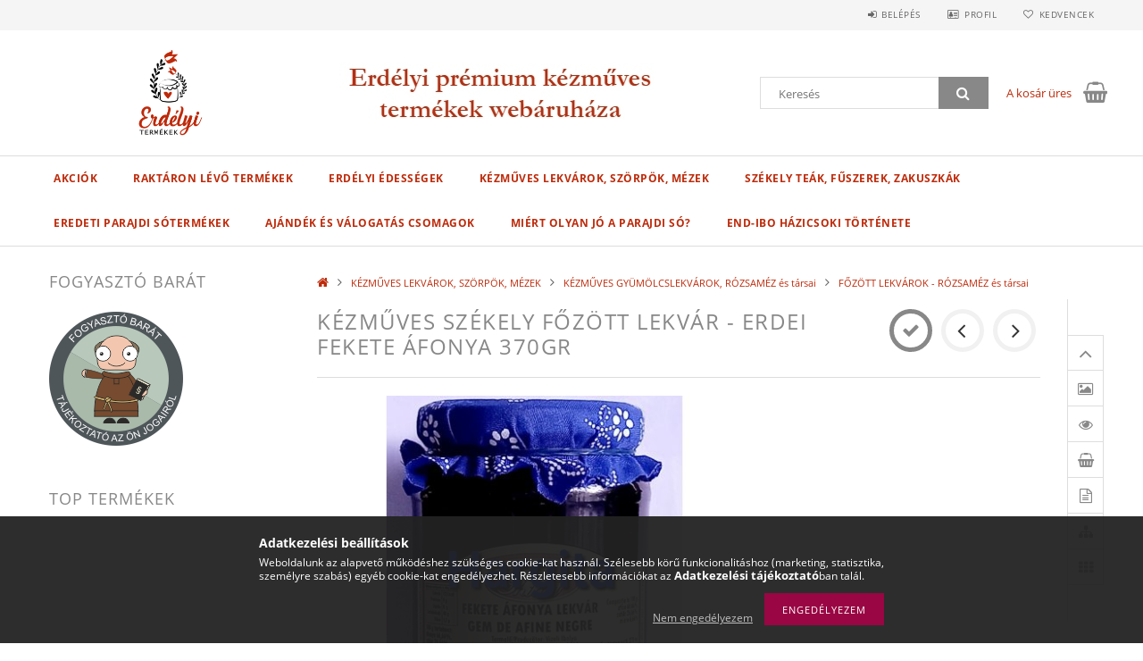

--- FILE ---
content_type: text/html; charset=UTF-8
request_url: https://www.erdelyitermekek.hu/lekvar-szorp-mez/lekvar/hompoth-ibolya/szekely-lekvar-fozott-fekete-afonya-400-gr
body_size: 24097
content:
<!DOCTYPE html>
<html lang="hu">
<head>
    <meta content="width=device-width, initial-scale=1.0" name="viewport">
    <link rel="preload" href="https://www.erdelyitermekek.hu/!common_design/own/fonts/opensans/OpenSans-Bold.woff2" as="font" type="font/woff2" crossorigin>
    <link rel="preload" href="https://www.erdelyitermekek.hu/!common_design/own/fonts/opensans/OpenSans-Regular.woff2" as="font" type="font/woff2" crossorigin>
    <link rel="preload" href="https://www.erdelyitermekek.hu/!common_design/own/fonts/opensans/opensans.400.700.min.css" as="style">
    <link rel="stylesheet" href="https://www.erdelyitermekek.hu/!common_design/own/fonts/opensans/opensans.400.700.min.css" media="print" onload="this.media='all'">
    <noscript>
        <link rel="stylesheet" href="https://www.erdelyitermekek.hu/!common_design/own/fonts/opensans/opensans.400.700.min.css">
    </noscript>
    <meta charset="utf-8">
<meta name="description" content="A fekete áfonyából főtt lekvár a lekvárok gyöngye. Mivel ez a gyümölcs is nagyon gazdag antioxidánsokban káliumot, vasat, foszfort tartalmaz, fogyasztása nagyon">
<meta name="robots" content="index, follow">
<meta http-equiv="X-UA-Compatible" content="IE=Edge">
<meta property="og:site_name" content="Erdélyi termékek webáruház" />
<meta property="og:title" content="Székely lekvár - főzött - Fekete áfonya">
<meta property="og:description" content="A fekete áfonyából főtt lekvár a lekvárok gyöngye. Mivel ez a gyümölcs is nagyon gazdag antioxidánsokban káliumot, vasat, foszfort tartalmaz, fogyasztása nagyon">
<meta property="og:type" content="product">
<meta property="og:url" content="https://www.erdelyitermekek.hu/lekvar-szorp-mez/lekvar/hompoth-ibolya/szekely-lekvar-fozott-fekete-afonya-400-gr">
<meta property="og:image" content="https://www.erdelyitermekek.hu/img/81688/HI-LEK0400FEA/HI-LEK0400FEA.jpg">
<meta name="mobile-web-app-capable" content="yes">
<meta name="apple-mobile-web-app-capable" content="yes">
<meta name="MobileOptimized" content="320">
<meta name="HandheldFriendly" content="true">

<title>Székely lekvár - főzött - Fekete áfonya</title>


<script>
var service_type="shop";
var shop_url_main="https://www.erdelyitermekek.hu";
var actual_lang="hu";
var money_len="0";
var money_thousend=" ";
var money_dec=",";
var shop_id=81688;
var unas_design_url="https:"+"/"+"/"+"www.erdelyitermekek.hu"+"/"+"!common_design"+"/"+"base"+"/"+"001501"+"/";
var unas_design_code='001501';
var unas_base_design_code='1500';
var unas_design_ver=3;
var unas_design_subver=4;
var unas_shop_url='https://www.erdelyitermekek.hu';
var responsive="yes";
var config_plus=new Array();
config_plus['product_tooltip']=1;
config_plus['cart_redirect']=1;
config_plus['money_type']='Ft';
config_plus['money_type_display']='Ft';
var lang_text=new Array();

var UNAS = UNAS || {};
UNAS.shop={"base_url":'https://www.erdelyitermekek.hu',"domain":'www.erdelyitermekek.hu',"username":'erdelyitermekek.unas.hu',"id":81688,"lang":'hu',"currency_type":'Ft',"currency_code":'HUF',"currency_rate":'1',"currency_length":0,"base_currency_length":0,"canonical_url":'https://www.erdelyitermekek.hu/lekvar-szorp-mez/lekvar/hompoth-ibolya/szekely-lekvar-fozott-fekete-afonya-400-gr'};
UNAS.design={"code":'001501',"page":'artdet'};
UNAS.api_auth="1e471fa7641ba614a33e897ea051cfc0";
UNAS.customer={"email":'',"id":0,"group_id":0,"without_registration":0};
UNAS.shop["category_id"]="204549";
UNAS.shop["sku"]="HI-LEK0400FEA";
UNAS.shop["product_id"]="117538114";
UNAS.shop["only_private_customer_can_purchase"] = false;
 

UNAS.text = {
    "button_overlay_close": `Bezár`,
    "popup_window": `Felugró ablak`,
    "list": `lista`,
    "is_opened": `megnyitva`,
    "is_closed": `bezárva`,
    "consent_granted": `hozzájárulás megadva`,
    "consent_rejected": `hozzájárulás elutasítva`,
    "field_is_incorrect": `mező hibás`,
    "error_title": `Hiba!`,
    "product_variants": `termék változatok`,
    "product_added_to_cart": `A termék a kosárba került`,
    "product_added_to_cart_with_qty_problem": `A termékből csak [qty_added_to_cart] [qty_unit] került kosárba`,
    "product_removed_from_cart": `A termék törölve a kosárból`,
    "reg_title_name": `Név`,
    "reg_title_company_name": `Cégnév`,
    "number_of_items_in_cart": `Kosárban lévő tételek száma`,
    "cart_is_empty": `A kosár üres`,
    "cart_updated": `A kosár frissült`
};

UNAS.text["delete_from_compare"]= `Törlés összehasonlításból`;
UNAS.text["comparison"]= `Összehasonlítás`;

UNAS.text["delete_from_favourites"]= `Törlés a kedvencek közül`;
UNAS.text["add_to_favourites"]= `Kedvencekhez`;






window.lazySizesConfig=window.lazySizesConfig || {};
window.lazySizesConfig.loadMode=1;
window.lazySizesConfig.loadHidden=false;

window.dataLayer = window.dataLayer || [];
function gtag(){dataLayer.push(arguments)};
gtag('js', new Date());
</script>

<script src="https://www.erdelyitermekek.hu/!common_packages/jquery/jquery-3.2.1.js?mod_time=1759314984"></script>
<script src="https://www.erdelyitermekek.hu/!common_packages/jquery/plugins/migrate/migrate.js?mod_time=1759314984"></script>
<script src="https://www.erdelyitermekek.hu/!common_packages/jquery/plugins/tippy/popper-2.4.4.min.js?mod_time=1759314984"></script>
<script src="https://www.erdelyitermekek.hu/!common_packages/jquery/plugins/tippy/tippy-bundle.umd.min.js?mod_time=1759314984"></script>
<script src="https://www.erdelyitermekek.hu/!common_packages/jquery/plugins/autocomplete/autocomplete.js?mod_time=1759314984"></script>
<script src="https://www.erdelyitermekek.hu/!common_packages/jquery/plugins/cookie/cookie.js?mod_time=1759314984"></script>
<script src="https://www.erdelyitermekek.hu/!common_packages/jquery/plugins/tools/tools-1.2.7.js?mod_time=1759314984"></script>
<script src="https://www.erdelyitermekek.hu/!common_packages/jquery/plugins/slider-pro/jquery.sliderPro-unas.min.js?mod_time=1759314984"></script>
<script src="https://www.erdelyitermekek.hu/!common_packages/jquery/plugins/lazysizes/lazysizes.min.js?mod_time=1759314984"></script>
<script src="https://www.erdelyitermekek.hu/!common_packages/jquery/own/shop_common/exploded/common.js?mod_time=1763470848"></script>
<script src="https://www.erdelyitermekek.hu/!common_packages/jquery/own/shop_common/exploded/common_overlay.js?mod_time=1759314984"></script>
<script src="https://www.erdelyitermekek.hu/!common_packages/jquery/own/shop_common/exploded/common_shop_popup.js?mod_time=1759314984"></script>
<script src="https://www.erdelyitermekek.hu/!common_packages/jquery/own/shop_common/exploded/common_start_checkout.js?mod_time=1759314984"></script>
<script src="https://www.erdelyitermekek.hu/!common_packages/jquery/own/shop_common/exploded/design_1500.js?mod_time=1759314984"></script>
<script src="https://www.erdelyitermekek.hu/!common_packages/jquery/own/shop_common/exploded/function_change_address_on_order_methods.js?mod_time=1759314984"></script>
<script src="https://www.erdelyitermekek.hu/!common_packages/jquery/own/shop_common/exploded/function_check_password.js?mod_time=1759314984"></script>
<script src="https://www.erdelyitermekek.hu/!common_packages/jquery/own/shop_common/exploded/function_check_zip.js?mod_time=1759314984"></script>
<script src="https://www.erdelyitermekek.hu/!common_packages/jquery/own/shop_common/exploded/function_compare.js?mod_time=1759314984"></script>
<script src="https://www.erdelyitermekek.hu/!common_packages/jquery/own/shop_common/exploded/function_customer_addresses.js?mod_time=1759314984"></script>
<script src="https://www.erdelyitermekek.hu/!common_packages/jquery/own/shop_common/exploded/function_delivery_point_select.js?mod_time=1759314984"></script>
<script src="https://www.erdelyitermekek.hu/!common_packages/jquery/own/shop_common/exploded/function_favourites.js?mod_time=1759314984"></script>
<script src="https://www.erdelyitermekek.hu/!common_packages/jquery/own/shop_common/exploded/function_infinite_scroll.js?mod_time=1759314984"></script>
<script src="https://www.erdelyitermekek.hu/!common_packages/jquery/own/shop_common/exploded/function_language_and_currency_change.js?mod_time=1759314984"></script>
<script src="https://www.erdelyitermekek.hu/!common_packages/jquery/own/shop_common/exploded/function_param_filter.js?mod_time=1759314984"></script>
<script src="https://www.erdelyitermekek.hu/!common_packages/jquery/own/shop_common/exploded/function_postsale.js?mod_time=1759314984"></script>
<script src="https://www.erdelyitermekek.hu/!common_packages/jquery/own/shop_common/exploded/function_product_print.js?mod_time=1759314984"></script>
<script src="https://www.erdelyitermekek.hu/!common_packages/jquery/own/shop_common/exploded/function_product_subscription.js?mod_time=1759314984"></script>
<script src="https://www.erdelyitermekek.hu/!common_packages/jquery/own/shop_common/exploded/function_recommend.js?mod_time=1759314984"></script>
<script src="https://www.erdelyitermekek.hu/!common_packages/jquery/own/shop_common/exploded/function_saved_cards.js?mod_time=1759314984"></script>
<script src="https://www.erdelyitermekek.hu/!common_packages/jquery/own/shop_common/exploded/function_saved_filter_delete.js?mod_time=1759314984"></script>
<script src="https://www.erdelyitermekek.hu/!common_packages/jquery/own/shop_common/exploded/function_search_smart_placeholder.js?mod_time=1759314984"></script>
<script src="https://www.erdelyitermekek.hu/!common_packages/jquery/own/shop_common/exploded/function_vote.js?mod_time=1759314984"></script>
<script src="https://www.erdelyitermekek.hu/!common_packages/jquery/own/shop_common/exploded/page_cart.js?mod_time=1759314984"></script>
<script src="https://www.erdelyitermekek.hu/!common_packages/jquery/own/shop_common/exploded/page_customer_addresses.js?mod_time=1759314984"></script>
<script src="https://www.erdelyitermekek.hu/!common_packages/jquery/own/shop_common/exploded/page_order_checkout.js?mod_time=1759314984"></script>
<script src="https://www.erdelyitermekek.hu/!common_packages/jquery/own/shop_common/exploded/page_order_details.js?mod_time=1759314984"></script>
<script src="https://www.erdelyitermekek.hu/!common_packages/jquery/own/shop_common/exploded/page_order_methods.js?mod_time=1760086915"></script>
<script src="https://www.erdelyitermekek.hu/!common_packages/jquery/own/shop_common/exploded/page_order_return.js?mod_time=1759314984"></script>
<script src="https://www.erdelyitermekek.hu/!common_packages/jquery/own/shop_common/exploded/page_order_send.js?mod_time=1759314984"></script>
<script src="https://www.erdelyitermekek.hu/!common_packages/jquery/own/shop_common/exploded/page_order_subscriptions.js?mod_time=1759314984"></script>
<script src="https://www.erdelyitermekek.hu/!common_packages/jquery/own/shop_common/exploded/page_order_verification.js?mod_time=1759314984"></script>
<script src="https://www.erdelyitermekek.hu/!common_packages/jquery/own/shop_common/exploded/page_product_details.js?mod_time=1759314984"></script>
<script src="https://www.erdelyitermekek.hu/!common_packages/jquery/own/shop_common/exploded/page_product_list.js?mod_time=1759314984"></script>
<script src="https://www.erdelyitermekek.hu/!common_packages/jquery/own/shop_common/exploded/page_product_reviews.js?mod_time=1759314984"></script>
<script src="https://www.erdelyitermekek.hu/!common_packages/jquery/own/shop_common/exploded/page_reg.js?mod_time=1759314984"></script>
<script src="https://www.erdelyitermekek.hu/!common_packages/jquery/plugins/hoverintent/hoverintent.js?mod_time=1759314984"></script>
<script src="https://www.erdelyitermekek.hu/!common_packages/jquery/own/shop_tooltip/shop_tooltip.js?mod_time=1759314984"></script>
<script src="https://www.erdelyitermekek.hu/!common_packages/jquery/plugins/responsive_menu/responsive_menu-unas.js?mod_time=1759314984"></script>
<script src="https://www.erdelyitermekek.hu/!common_packages/jquery/plugins/simplyscroll/simplyscroll.js?mod_time=1759314984"></script>
<script src="https://www.erdelyitermekek.hu/!common_packages/jquery/plugins/slick/slick.js?mod_time=1759314984"></script>
<script src="https://www.erdelyitermekek.hu/!common_packages/jquery/plugins/perfectscrollbar/perfect-scrollbar.jquery.min.js?mod_time=1759314984"></script>
<script src="https://www.erdelyitermekek.hu/!common_packages/jquery/plugins/photoswipe/photoswipe.min.js?mod_time=1759314984"></script>
<script src="https://www.erdelyitermekek.hu/!common_packages/jquery/plugins/photoswipe/photoswipe-ui-default.min.js?mod_time=1759314984"></script>

<link href="https://www.erdelyitermekek.hu/!common_packages/jquery/plugins/autocomplete/autocomplete.css?mod_time=1759314984" rel="stylesheet" type="text/css">
<link href="https://www.erdelyitermekek.hu/!common_packages/jquery/plugins/slider-pro/css/slider-pro.min.css?mod_time=1759314984" rel="stylesheet" type="text/css">
<link href="https://www.erdelyitermekek.hu/!common_design/base/001500/css/common.css?mod_time=1763385135" rel="stylesheet" type="text/css">
<link href="https://www.erdelyitermekek.hu/!common_design/base/001500/css/page_artdet_2.css?mod_time=1759314986" rel="stylesheet" type="text/css">
<link href="https://www.erdelyitermekek.hu/!common_design/base/001501/css/custom.css?mod_time=1759314986" rel="stylesheet" type="text/css">
<link href="https://www.erdelyitermekek.hu/!common_design/custom/erdelyitermekek.unas.hu/element/own.css?mod_time=1741210105" rel="stylesheet" type="text/css">

<link href="https://www.erdelyitermekek.hu/lekvar-szorp-mez/lekvar/hompoth-ibolya/szekely-lekvar-fozott-fekete-afonya-400-gr" rel="canonical">
<link rel="apple-touch-icon" href="https://www.erdelyitermekek.hu/shop_ordered/81688/pic/apple-touch-icon.png" sizes="180x180">
<link id="favicon-16x16" rel="icon" type="image/png" href="https://www.erdelyitermekek.hu/shop_ordered/81688/pic/favicon-16x16.png" sizes="16x16">
<link id="favicon-32x32" rel="icon" type="image/png" href="https://www.erdelyitermekek.hu/shop_ordered/81688/pic/favicon-32x32.png" sizes="32x32">
<link id="favicon-192x192" rel="icon" type="image/png" href="https://www.erdelyitermekek.hu/shop_ordered/81688/pic/android-chrome-192x192.png" sizes="192x192">
<link href="https://www.erdelyitermekek.hu/shop_ordered/81688/pic/favicon.ico" rel="shortcut icon">
<script>
        var google_consent=1;
    
        gtag('consent', 'default', {
           'ad_storage': 'denied',
           'ad_user_data': 'denied',
           'ad_personalization': 'denied',
           'analytics_storage': 'denied',
           'functionality_storage': 'denied',
           'personalization_storage': 'denied',
           'security_storage': 'granted'
        });

    
        gtag('consent', 'update', {
           'ad_storage': 'denied',
           'ad_user_data': 'denied',
           'ad_personalization': 'denied',
           'analytics_storage': 'denied',
           'functionality_storage': 'denied',
           'personalization_storage': 'denied',
           'security_storage': 'granted'
        });

        </script>
    <script async src="https://www.googletagmanager.com/gtag/js?id=UA-122844055-1"></script>    <script>
    gtag('config', 'UA-122844055-1');

        </script>
        <script>
    var google_analytics=1;

                gtag('event', 'view_item', {
              "currency": "HUF",
              "value": '1999',
              "items": [
                  {
                      "item_id": "HI-LEK0400FEA",
                      "item_name": "Kézműves Székely főzött lekvár -  Erdei Fekete áfonya  370gr",
                      "item_category": "KÉZMŰVES LEKVÁROK, SZÖRPÖK, MÉZEK/KÉZMŰVES GYÜMÖLCSLEKVÁROK, RÓZSAMÉZ és társai/FŐZÖTT LEKVÁROK - RÓZSAMÉZ és társai",
                      "price": '1999'
                  }
              ],
              'non_interaction': true
            });
               </script>
       <script>
        var google_ads=1;

                gtag('event','remarketing', {
            'ecomm_pagetype': 'product',
            'ecomm_prodid': ["HI-LEK0400FEA"],
            'ecomm_totalvalue': 1999        });
            </script>
    	<script>
	/* <![CDATA[ */
	var omitformtags=["input", "textarea", "select"];
	omitformtags=omitformtags.join("|");
		
	function disableselect(e) {
		if (omitformtags.indexOf(e.target.tagName.toLowerCase())==-1) return false;
		if (omitformtags.indexOf(e.target.tagName.toLowerCase())==2) return false;
	}
		
	function reEnable() {
		return true;
	}
		
	if (typeof document.onselectstart!="undefined") {
		document.onselectstart=new Function ("return false");
	} else {
		document.onmousedown=disableselect;
		document.onmouseup=reEnable;
	}
	/* ]]> */
	</script>
	
    <script>
    var facebook_pixel=1;
    /* <![CDATA[ */
        !function(f,b,e,v,n,t,s){if(f.fbq)return;n=f.fbq=function(){n.callMethod?
            n.callMethod.apply(n,arguments):n.queue.push(arguments)};if(!f._fbq)f._fbq=n;
            n.push=n;n.loaded=!0;n.version='2.0';n.queue=[];t=b.createElement(e);t.async=!0;
            t.src=v;s=b.getElementsByTagName(e)[0];s.parentNode.insertBefore(t,s)}(window,
                document,'script','//connect.facebook.net/en_US/fbevents.js');

        fbq('init', '213131729352574');
                fbq('track', 'PageView', {}, {eventID:'PageView.aSNa2JUhmHEKkjuJg0i03QAA96Y'});
        
        fbq('track', 'ViewContent', {
            content_name: 'Kézműves Székely főzött lekvár -  Erdei Fekete áfonya  370gr',
            content_category: 'KÉZMŰVES LEKVÁROK, SZÖRPÖK, MÉZEK > KÉZMŰVES GYÜMÖLCSLEKVÁROK, RÓZSAMÉZ és társai > FŐZÖTT LEKVÁROK - RÓZSAMÉZ és társai',
            content_ids: ['HI-LEK0400FEA'],
            contents: [{'id': 'HI-LEK0400FEA', 'quantity': '1'}],
            content_type: 'product',
            value: 1999,
            currency: 'HUF'
        }, {eventID:'ViewContent.aSNa2JUhmHEKkjuJg0i03QAA96Y'});

        
        $(document).ready(function() {
            $(document).on("addToCart", function(event, product_array){
                facebook_event('AddToCart',{
					content_name: product_array.name,
					content_category: product_array.category,
					content_ids: [product_array.sku],
					contents: [{'id': product_array.sku, 'quantity': product_array.qty}],
					content_type: 'product',
					value: product_array.price,
					currency: 'HUF'
				}, {eventID:'AddToCart.' + product_array.event_id});
            });

            $(document).on("addToFavourites", function(event, product_array){
                facebook_event('AddToWishlist', {
                    content_ids: [product_array.sku],
                    content_type: 'product'
                }, {eventID:'AddToFavourites.' + product_array.event_id});
            });
        });

    /* ]]> */
    </script>


	<!-- Hotjar Tracking Code-->
	<script>
		(function(h,o,t,j,a,r){
			h.hj=h.hj||function(){(h.hj.q=h.hj.q||[]).push(arguments)};
			h._hjSettings={hjid:1024744,hjsv:6};
			a=o.getElementsByTagName('head')[0];
			r=o.createElement('script');r.async=1;
			r.src=t+h._hjSettings.hjid+j+h._hjSettings.hjsv;
			a.appendChild(r);
		})(window,document,'//static.hotjar.com/c/hotjar-','.js?sv=');
	</script>

    
    
    



    
        <style>
        
            
                .header_logo_img-container img {
                    position: absolute;
                    left: 0;
                    right: 0;
                    bottom: 0;
                    top: 0;
                }
                .header_logo_1_img-wrapper {
                    padding-top: calc(100 / 300 * 100%);
                    position: relative;
                }
                .header_logo_img-wrap-1 {
                    max-width: 100%;
                    width: 300px;
                    margin: 0 auto;
                }
                
                    @media (max-width: 1023.8px) {
                        .header_logo_1_img-wrapper {
                            padding-top: calc(100 / 300 * 100%);
                        }
                        .header_logo_img-wrap-1 {
                            width: 300px;
                        }
                    }
                
                
                    @media (max-width: 767.8px){
                        .header_logo_1_img-wrapper {
                            padding-top: calc(100 / 300 * 100%);
                        }
                        .header_logo_img-wrap-1 {
                            width: 300px;
                        }
                    }
                
                
                    @media (max-width: 479.8px){
                        .header_logo_1_img-wrapper {
                            padding-top: calc(100 / 300 * 100%);
                        }
                        .header_logo_img-wrap-1 {
                            width: 300px;
                        }
                    }
                
            
        
    </style>
    

    


    
    
    
    
    
    
</head>

<body class='design_ver3 design_subver1 design_subver2 design_subver3 design_subver4' id="ud_shop_artdet">
    <div id="fb-root"></div>
    <script>
        window.fbAsyncInit = function() {
            FB.init({
                xfbml            : true,
                version          : 'v22.0'
            });
        };
    </script>
    <script async defer crossorigin="anonymous" src="https://connect.facebook.net/hu_HU/sdk.js"></script>
    <div id="image_to_cart" style="display:none; position:absolute; z-index:100000;"></div>
<div class="overlay_common overlay_warning" id="overlay_cart_add"></div>
<script>$(document).ready(function(){ overlay_init("cart_add",{"onBeforeLoad":false}); });</script>
<div id="overlay_login_outer"></div>	
	<script>
	$(document).ready(function(){
	    var login_redir_init="";

		$("#overlay_login_outer").overlay({
			onBeforeLoad: function() {
                var login_redir_temp=login_redir_init;
                if (login_redir_act!="") {
                    login_redir_temp=login_redir_act;
                    login_redir_act="";
                }

									$.ajax({
						type: "GET",
						async: true,
						url: "https://www.erdelyitermekek.hu/shop_ajax/ajax_popup_login.php",
						data: {
							shop_id:"81688",
							lang_master:"hu",
                            login_redir:login_redir_temp,
							explicit:"ok",
							get_ajax:"1"
						},
						success: function(data){
							$("#overlay_login_outer").html(data);
							if (unas_design_ver >= 5) $("#overlay_login_outer").modal('show');
							$('#overlay_login1 input[name=shop_pass_login]').keypress(function(e) {
								var code = e.keyCode ? e.keyCode : e.which;
								if(code.toString() == 13) {		
									document.form_login_overlay.submit();		
								}	
							});	
						}
					});
								},
			top: 50,
			mask: {
	color: "#000000",
	loadSpeed: 200,
	maskId: "exposeMaskOverlay",
	opacity: 0.7
},
			closeOnClick: (config_plus['overlay_close_on_click_forced'] === 1),
			onClose: function(event, overlayIndex) {
				$("#login_redir").val("");
			},
			load: false
		});
		
			});
	function overlay_login() {
		$(document).ready(function(){
			$("#overlay_login_outer").overlay().load();
		});
	}
	function overlay_login_remind() {
        if (unas_design_ver >= 5) {
            $("#overlay_remind").overlay().load();
        } else {
            $(document).ready(function () {
                $("#overlay_login_outer").overlay().close();
                setTimeout('$("#overlay_remind").overlay().load();', 250);
            });
        }
	}

    var login_redir_act="";
    function overlay_login_redir(redir) {
        login_redir_act=redir;
        $("#overlay_login_outer").overlay().load();
    }
	</script>  
	<div class="overlay_common overlay_info" id="overlay_remind"></div>
<script>$(document).ready(function(){ overlay_init("remind",[]); });</script>

	<script>
    	function overlay_login_error_remind() {
		$(document).ready(function(){
			load_login=0;
			$("#overlay_error").overlay().close();
			setTimeout('$("#overlay_remind").overlay().load();', 250);	
		});
	}
	</script>  
	<div class="overlay_common overlay_info" id="overlay_newsletter"></div>
<script>$(document).ready(function(){ overlay_init("newsletter",[]); });</script>

<script>
function overlay_newsletter() {
    $(document).ready(function(){
        $("#overlay_newsletter").overlay().load();
    });
}
</script>
<div class="overlay_common overlay_error" id="overlay_script"></div>
<script>$(document).ready(function(){ overlay_init("script",[]); });</script>
    <script>
    $(document).ready(function() {
        $.ajax({
            type: "GET",
            url: "https://www.erdelyitermekek.hu/shop_ajax/ajax_stat.php",
            data: {master_shop_id:"81688",get_ajax:"1"}
        });
    });
    </script>
    
<div id="responsive_cat_menu"><div id="responsive_cat_menu_content"><script>var responsive_menu='$(\'#responsive_cat_menu ul\').responsive_menu({ajax_type: "GET",ajax_param_str: "cat_key|aktcat",ajax_url: "https://www.erdelyitermekek.hu/shop_ajax/ajax_box_cat.php",ajax_data: "master_shop_id=81688&lang_master=hu&get_ajax=1&type=responsive_call&box_var_name=shop_cat&box_var_already=no&box_var_responsive=yes&box_var_section=content&box_var_highlight=yes&box_var_type=normal&box_var_multilevel_id=responsive_cat_menu",menu_id: "responsive_cat_menu"});'; </script><div class="responsive_menu"><div class="responsive_menu_nav"><div class="responsive_menu_navtop"><div class="responsive_menu_back "></div><div class="responsive_menu_title ">&nbsp;</div><div class="responsive_menu_close "></div></div><div class="responsive_menu_navbottom"></div></div><div class="responsive_menu_content"><ul style="display:none;"><li><a href="https://www.erdelyitermekek.hu/shop_artspec.php?artspec=1" class="text_small">Akciók</a></li><li><a href="https://www.erdelyitermekek.hu/shop_artspec.php?artspec=9" class="text_small">Raktáron lévő termékek</a></li><li><div class="next_level_arrow"></div><span class="ajax_param">485252|204549</span><a href="https://www.erdelyitermekek.hu/end-ibo_hazicsoki" class="text_small has_child resp_clickable" onclick="return false;">ERDÉLYI ÉDESSÉGEK</a></li><li class="active_menu"><div class="next_level_arrow"></div><span class="ajax_param">139219|204549</span><a href="https://www.erdelyitermekek.hu/lekvar-szorp-mez" class="text_small has_child resp_clickable" onclick="return false;">KÉZMŰVES LEKVÁROK, SZÖRPÖK, MÉZEK</a></li><li><div class="next_level_arrow"></div><span class="ajax_param">396141|204549</span><a href="https://www.erdelyitermekek.hu/tea-fuszer" class="text_small has_child resp_clickable" onclick="return false;">SZÉKELY TEÁK, FŰSZEREK, ZAKUSZKÁK</a></li><li><div class="next_level_arrow"></div><span class="ajax_param">273209|204549</span><a href="https://www.erdelyitermekek.hu/parajdi-so" class="text_small has_child resp_clickable" onclick="return false;">EREDETI PARAJDI SÓTERMÉKEK</a></li><li><span class="ajax_param">520757|204549</span><a href="https://www.erdelyitermekek.hu/spl/520757/AJANDEK-ES-VALOGATAS-CSOMAGOK" class="text_small resp_clickable" onclick="return false;">AJÁNDÉK ÉS VÁLOGATÁS CSOMAGOK</a></li><li class="responsive_menu_item_page"><div class="next_level_arrow"></div><span class="ajax_param">9999999620356|0</span><a href="https://www.erdelyitermekek.hu/salherba_parajdi_so_termekek" class="text_small responsive_menu_page has_child resp_clickable" onclick="return false;" target="_top">Miért olyan jó a parajdi só?</a></li><li class="responsive_menu_item_page"><span class="ajax_param">9999999566379|0</span><a href="https://www.erdelyitermekek.hu/end-ibo_remetei_hazicsoki" class="text_small responsive_menu_page resp_clickable" onclick="return false;" target="_top">End-Ibo házicsoki története</a></li></ul></div></div></div></div>
<div id="filter_mobile">
	<div class="filter_mobile_head">
	    <div class="filter_mobile_title"></div>
    	<div id="filter_mobile_close"></div>
    	<div class="clear_fix"></div>
    </div>
    <div class="filter_mobile_content product-filter__content"></div>
</div>

<div id="container">
	

    <div id="header">
    	<div id="header_top">
        	<div id="header_top_wrap" class="row">
                <div id="money_lang" class="col-sm-4">                  
                    <div id="lang"></div>
                    <div id="money"></div>
                    <div class="clear_fix"></div>
                </div>
                <div class="col-sm-2"></div>
                <div id="header_menu" class="col-sm-6">
                	<ul class="list-inline">
	                    <li class="list-inline-item login">
    
        
            
                <script>
                    function overlay_login() {
                        $(document).ready(function(){
                            $("#overlay_login_outer").overlay().load();
                        });
                    }
                </script>
                <a href="javascript:overlay_login();" class="menu_login">Belépés</a>
            

            
        

        

        

        

    
</li>
        	            <li class="list-inline-item profil"><a href="https://www.erdelyitermekek.hu/shop_order_track.php">Profil</a></li>
                        <li class="list-inline-item fav"><a href="https://www.erdelyitermekek.hu/shop_order_track.php?tab=favourites">Kedvencek</a></li>
                        <li class="list-inline-item saved_filters"></li>
                        <li class="list-inline-item compare"></li>
                    </ul>
                </div>
                <div class="clear_fix"></div>
        	</div>
        </div>
        
    	<div id="header_content">
        	<div id="header_content_wrap">
                <div id="logo">



    

    
        <div id="header_logo_img" class="js-element header_logo_img-container" data-element-name="header_logo">
            
                
                    <div class="header_logo_img-wrap header_logo_img-wrap-1">
                        <div class="header_logo_1_img-wrapper">
                            <a href="https://www.erdelyitermekek.hu/">
                            <picture>
                                
                                <source media="(max-width: 479.8px)" srcset="https://www.erdelyitermekek.hu/!common_design/custom/erdelyitermekek.unas.hu/element/layout_hu_header_logo-300x100_1_default.png?time=1725267517">
                                <source media="(max-width: 767.8px)" srcset="https://www.erdelyitermekek.hu/!common_design/custom/erdelyitermekek.unas.hu/element/layout_hu_header_logo-300x100_1_default.png?time=1725267517">
                                <source media="(max-width: 1023.8px)" srcset="https://www.erdelyitermekek.hu/!common_design/custom/erdelyitermekek.unas.hu/element/layout_hu_header_logo-300x100_1_default.png?time=1725267517">
                                <img fetchpriority="high" width="300" height="100"
                                     src="https://www.erdelyitermekek.hu/!common_design/custom/erdelyitermekek.unas.hu/element/layout_hu_header_logo-300x100_1_default.png?time=1725267517" alt="Erdélyi Termékek logó"
                                     
                                >
                            </picture>
                            </a>
                        </div>
                    </div>
                
                
            
        </div>
    

</div>
                <div id="header_banner">







    <script>
        $(document ).ready(function($) {
            var slider = $('#header_banner_slider-pro').sliderPro({
                init: function( event ) {
                    $('.header_banner-wrapper').addClass('init');

                    setTimeout(function() {
                        $('.sp-nav-btn').removeClass('invisible');
                    }, 1500);
                },
                width: 360,
                height: 100,
                autoHeight: true,
                responsive: true,
                
                arrows: false,
                
                buttons: false,
                loop: false,
                touchSwipe: false,
                
                waitForLayers: true,
                keyboardOnlyOnFocus: true,
                autoScaleLayers: true,
                centerImage: true,
                
                
                autoplay: false
                
                
                
            });
            
        });
    </script>
    <div class="js-element header_banner-wrapper" data-element-name="header_banner">
        <div id="header_banner_slider-pro" class="slider-pro">
            <div class="sp-slides">
                
                <div class="sp-slide">
                    
                    
                    <img width="360" height="100" class="sp-image" alt="Erdélyi termékek webáruház" src="https://www.erdelyitermekek.hu/main_pic/space.gif"
                         data-src="https://www.erdelyitermekek.hu/!common_design/custom/erdelyitermekek.unas.hu/element/layout_hu_header_banner-360x100_2_default.jpg?time=1724674536"
                         data-small="https://www.erdelyitermekek.hu/!common_design/custom/erdelyitermekek.unas.hu/element/layout_hu_header_banner-360x100_2_default.jpg?time=1724674536"
                         data-medium="https://www.erdelyitermekek.hu/!common_design/custom/erdelyitermekek.unas.hu/element/layout_hu_header_banner-360x100_2_default.jpg?time=1724674536"
                         data-large="https://www.erdelyitermekek.hu/!common_design/custom/erdelyitermekek.unas.hu/element/layout_hu_header_banner-360x100_2_default.jpg?time=1724674536"
                         data-retina="https://www.erdelyitermekek.hu/!common_design/custom/erdelyitermekek.unas.hu/element/layout_hu_header_banner-360x100_2_default_retina.jpg?time=1724674536"
                         data-retinasmall="https://www.erdelyitermekek.hu/!common_design/custom/erdelyitermekek.unas.hu/element/layout_hu_header_banner-360x100_2_default_retina.jpg?time=1724674536"
                         data-retinamedium="https://www.erdelyitermekek.hu/!common_design/custom/erdelyitermekek.unas.hu/element/layout_hu_header_banner-360x100_2_default_retina.jpg?time=1724674536"
                         data-retinalarge="https://www.erdelyitermekek.hu/!common_design/custom/erdelyitermekek.unas.hu/element/layout_hu_header_banner-360x100_2_default_retina.jpg?time=1724674536">
                    
                    

                    

                    
                </div>
                
            </div>
        </div>
    </div>

</div>
                <div id="header_content_right">
	                <div id="search"><div id="box_search_content" class="box_content browser-is-chrome">
    <form name="form_include_search" id="form_include_search" action="https://www.erdelyitermekek.hu/shop_search.php" method="get">
        <div class="box_search_field">
            <input data-stay-visible-breakpoint="1000" name="search" id="box_search_input" type="text" pattern=".{3,100}"
                   maxlength="100" class="text_small ac_input js-search-input" title="Hosszabb kereső kifejezést írjon be!"
                   placeholder="Keresés" autocomplete="off"
                   required
            >
        </div>
        <button class="box_search_button fa fa-search" type="submit" title="Keresés"></button>
    </form>
</div>
<script>
/* CHECK SEARCH INPUT CONTENT  */
function checkForInput(element) {
    let thisEl = $(element);
    let tmpval = thisEl.val();
    thisEl.toggleClass('not-empty', tmpval.length >= 1);
    thisEl.toggleClass('search-enable', tmpval.length >= 3);
}
/* CHECK SEARCH INPUT CONTENT  */
$('#box_search_input').on('blur change keyup', function() {
    checkForInput(this);
});
</script>
<script>
    $(document).ready(function(){
        $(document).on('smartSearchInputLoseFocus', function(){
            if ($('.js-search-smart-autocomplete').length>0) {
                setTimeout(function () {
                    let height = $(window).height() - ($('.js-search-smart-autocomplete').offset().top - $(window).scrollTop()) - 20;
                    $('.search-smart-autocomplete').css('max-height', height + 'px');
                }, 300);
            }
        });
    });
</script></div>
                    <div id="cart"><div id='box_cart_content' class='box_content'>




<div id="box_cart_content_full">
    <div class='box_cart_item'>
        <a href="https://www.erdelyitermekek.hu/shop_cart.php">
    
                
    
                
                    <span class='box_cart_empty'>A kosár üres</span>
                    
                
    
        </a>
    </div>
    
    	
    
</div>


<div class="box_cart_itemlist">
    
    <div class="box_cart_itemlist_list">
        
    </div>
    
    
    <div class="box_cart_sum_row">
        
            <div class='box_cart_price_label'>Összesen:</div>
        
        
            <div class='box_cart_price'><span class='text_color_fault'>0 Ft</span></div>
        
        <div class='clear_fix'></div>
	</div>

    
    <div class='box_cart_button'><input name="Button" type="button" value="Megrendelés" onclick="location.href='https://www.erdelyitermekek.hu/shop_cart.php'"></div>
    
    
</div>



</div>


    <script>
        $("#box_cart_content_full").click(function() {
            document.location.href="https://www.erdelyitermekek.hu/shop_cart.php";
        });
		$(document).ready (function() {
			$('#cart').hoverIntent({
                over: function () {
                    $(this).find('.box_cart_itemlist').stop(true).slideDown(400, function () {
                        $('.box_cart_itemlist_list').perfectScrollbar();
                    });
                },
                out: function () {
                    $(this).find('.box_cart_itemlist').slideUp(400);
                },
                interval: 100,
                sensitivity: 6,
                timeout: 1000
            });
		});
    </script>
</div>
                </div>
                <div class="clear_fix"></div>
        	</div>
        </div>	
        
        <div id="header_bottom">
        	<div id="header_bottom_wrap">
               	<ul id="mainmenu">
                	
<li class="catmenu_spec" data-id="akcio">
    <a href="https://www.erdelyitermekek.hu/shop_artspec.php?artspec=1">Akciók</a>

    
</li>

<li class="catmenu_spec" data-id="stock">
    <a href="https://www.erdelyitermekek.hu/shop_artspec.php?artspec=9">Raktáron lévő termékek</a>

    
</li>

<li data-id="485252">
    <a href="https://www.erdelyitermekek.hu/end-ibo_hazicsoki">ERDÉLYI ÉDESSÉGEK</a>

    
	<div class="catmenu_lvl2_outer">
        <ul class="catmenu_lvl2 ">
        	
	
	<li data-id="481854">
    	<a href="https://www.erdelyitermekek.hu/end-ibo/end-ibo-hazicsoki">END-IBO házicsoki</a>
		
	</li>
	
	<li data-id="709621">
    	<a href="https://www.erdelyitermekek.hu/sct/709621/END-IBO-hazicsokik-nagy-fedeles-fenyofa-diszdobozb">END-IBO házicsokik nagy fedeles fenyőfa díszdobozban</a>
		
	</li>
	
	<li data-id="422569">
    	<a href="https://www.erdelyitermekek.hu/end-ibo/end-ibo-hazicsoki-500-gr-os">END-IBO házicsoki 500 gr-os</a>
		
	</li>
	
	<li data-id="715537">
    	<a href="https://www.erdelyitermekek.hu/end-ibo/end-ibo-hazicsoki-dobozos">END-IBO házicsoki dobozos 1 kg</a>
		
	</li>
	
	<li data-id="107695">
    	<a href="https://www.erdelyitermekek.hu/end-ibo/end-ibo-teasutemenyek">END-IBO teasütemények</a>
		
	</li>
	
	<li data-id="716610">
    	<a href="https://www.erdelyitermekek.hu/end-ibo/end-ibo-desszert">END-IBO desszertek</a>
		
	</li>
	
	<li data-id="372534">
    	<a href="https://www.erdelyitermekek.hu/halva-rahat">Halva, Rahát, Krumplicukor</a>
		
	</li>
	

        </ul>
        
	</div>
    
</li>

<li data-id="139219">
    <a href="https://www.erdelyitermekek.hu/lekvar-szorp-mez">KÉZMŰVES LEKVÁROK, SZÖRPÖK, MÉZEK</a>

    
	<div class="catmenu_lvl2_outer">
        <ul class="catmenu_lvl2 ">
        	
	
	<li data-id="204288">
    	<a href="https://www.erdelyitermekek.hu/lekvar-szorp-mez/lekvar">KÉZMŰVES GYÜMÖLCSLEKVÁROK, RÓZSAMÉZ és társai</a>
		


<ul class="catmenu_lvl3"> 
	
	<li data-id="204549">
    	<a href="https://www.erdelyitermekek.hu/spl/204549/FOZOTT-LEKVAROK-ROZSAMEZ-es-tarsai">FŐZÖTT LEKVÁROK - RÓZSAMÉZ és társai</a>
	</li>
	
	<li data-id="381434">
    	<a href="https://www.erdelyitermekek.hu/spl/381434/Hidegen-kavart-lekvarok">Hidegen kavart lekvárok</a>
	</li>
	
	<li data-id="427495">
    	<a href="https://www.erdelyitermekek.hu/spl/427495/CUKORMENTES-lekvarok">CUKORMENTES lekvárok</a>
	</li>
	
    

</ul>

	</li>
	
	<li data-id="420989">
    	<a href="https://www.erdelyitermekek.hu/sct/420989/KEZMUVES-SZORPOK-LEVEK">KÉZMŰVES SZÖRPÖK, LEVEK</a>
		


<ul class="catmenu_lvl3"> 
	
	<li data-id="442302">
    	<a href="https://www.erdelyitermekek.hu/lekvar-szorp-mez/szorp-flakonban">SZÖRPÖK FLAKONBAN</a>
	</li>
	
	<li data-id="881610">
    	<a href="https://www.erdelyitermekek.hu/lekvar-szorp-mez/szorp-uvegben">SZÖRPÖK ÜVEGBEN</a>
	</li>
	
	<li data-id="895280">
    	<a href="https://www.erdelyitermekek.hu/spl/895280/CUKORMENTES-LEVEK-szorpok">CUKORMENTES LEVEK (szörpök)</a>
	</li>
	
    

</ul>

	</li>
	
	<li data-id="975688">
    	<a href="https://www.erdelyitermekek.hu/lekvar-szorp-mez/mez">EREDETI ERDÉLYI MÉZEK</a>
		


<ul class="catmenu_lvl3"> 
	
	<li data-id="479426">
    	<a href="https://www.erdelyitermekek.hu/spl/479426/ERDELYI-mezek">ERDÉLYI mézek</a>
	</li>
	
	<li data-id="802946">
    	<a href="https://www.erdelyitermekek.hu/spl/802946/BIO-ERDELYI-mezek">BIO ERDÉLYI mézek</a>
	</li>
	
	<li data-id="920492">
    	<a href="https://www.erdelyitermekek.hu/spl/920492/ERDELYI-Havasi-mez">ERDÉLYI Havasi méz</a>
	</li>
	
	<li data-id="258662">
    	<a href="https://www.erdelyitermekek.hu/spl/258662/ERDELYI-BIO-mezek-FENYO-MALNA-STB">ERDÉLYI BIO  mézek FENYŐ, MÁLNA, STB.</a>
	</li>
	
	<li data-id="561377">
    	<a href="https://www.erdelyitermekek.hu/lekvar-szorp-mez/kremmez">ÍNYCSIKLANDOZÓ KRÉM-MÉZEK, MÉHKENYÉR</a>
	</li>
	
    
    <li class="catmenu_more"><a href="https://www.erdelyitermekek.hu/lekvar-szorp-mez/mez">Több</a></li>
    

</ul>

	</li>
	

        </ul>
        
	</div>
    
</li>

<li data-id="396141">
    <a href="https://www.erdelyitermekek.hu/tea-fuszer">SZÉKELY TEÁK, FŰSZEREK, ZAKUSZKÁK</a>

    
	<div class="catmenu_lvl2_outer">
        <ul class="catmenu_lvl2 ">
        	
	
	<li data-id="435896">
    	<a href="https://www.erdelyitermekek.hu/tea-fuszer/mono-tea">TEAFÜVEK,   BOGYÓS GYÜMÖLCSTEÁK</a>
		
	</li>
	
	<li data-id="367334">
    	<a href="https://www.erdelyitermekek.hu/tea-fuszer/keverek-tea">KEVERÉK TEÁK</a>
		
	</li>
	
	<li data-id="346488">
    	<a href="https://www.erdelyitermekek.hu/tea-fuszer/fuszer">ERDÉLYI FŰSZEREK, SZÁRÍTOTT GOMBÁK</a>
		
	</li>
	
	<li data-id="395738">
    	<a href="https://www.erdelyitermekek.hu/tea-fuszer/martas-szosz">ZAKUSZKÁK, FÜSTÖS PADLIZSÁNKRÉM, HARGITAI PRÉMIUM GOMBA TERMÉKEK</a>
		
	</li>
	

        </ul>
        
	</div>
    
</li>

<li data-id="273209">
    <a href="https://www.erdelyitermekek.hu/parajdi-so">EREDETI PARAJDI SÓTERMÉKEK</a>

    
	<div class="catmenu_lvl2_outer">
        <ul class="catmenu_lvl2 ">
        	
	
	<li data-id="903346">
    	<a href="https://www.erdelyitermekek.hu/parajdi-so/daralt-so">SÓ AZ ÉTELEKHEZ</a>
		
	</li>
	
	<li data-id="936870">
    	<a href="https://www.erdelyitermekek.hu/parajdi-so/furdoso">FÜRDŐSÓ A TESTNEK</a>
		
	</li>
	
	<li data-id="612446">
    	<a href="https://www.erdelyitermekek.hu/parajdi-so/kulonleges-furdoso">Fürdősó HERBÁL GYÓGYNÖVÉNYEKKEL ÉS KÜLÖNLEGES EXTRA ILLÓOLAJOS</a>
		
	</li>
	
	<li data-id="355081">
    	<a href="https://www.erdelyitermekek.hu/soparna">SÓPÁRNÁK, PARAJDI SÓTERÁPIÁS INHALÁTOR</a>
		
	</li>
	
	<li data-id="320729">
    	<a href="https://www.erdelyitermekek.hu/parajdi-so/solampa-somecses">SÓLÁMPÁK, SÓMÉCSES</a>
		
	</li>
	
	<li data-id="912341">
    	<a href="https://www.erdelyitermekek.hu/parajdi-so/soszappan-sotegla">Sószappan,  Sótégla, SÓKOZMETIKUMOK - 100 % naturali</a>
		
	</li>
	

        </ul>
        
	</div>
    
</li>

<li data-id="520757">
    <a href="https://www.erdelyitermekek.hu/spl/520757/AJANDEK-ES-VALOGATAS-CSOMAGOK">AJÁNDÉK ÉS VÁLOGATÁS CSOMAGOK</a>

    
</li>

                	<li class="menu_item_plus menu_item_2 menu_item_haschild" id="menu_item_id_620356"><a href="https://www.erdelyitermekek.hu/salherba_parajdi_so_termekek" target="_blank">Miért olyan jó a parajdi só?</a><ul class="menu_content_sub"><li class="menu_item_plus menu_item_1" id="menu_item_id_992388"><a href="https://www.erdelyitermekek.hu/spg/992388/Sofal-soszauna" target="_top">Sófal, sószauna</a></li></ul></li><li class="menu_item_plus menu_item_3" id="menu_item_id_566379"><a href="https://www.erdelyitermekek.hu/end-ibo_remetei_hazicsoki" target="_top">End-Ibo házicsoki története</a></li>
                </ul>
                <div class="clear_fix"></div>
                <div id="mobile_mainmenu">
                	<div class="mobile_mainmenu_icon" id="mobile_cat_icon"></div>
                    <div class="mobile_mainmenu_icon" id="mobile_filter_icon"></div>
                    <div class="mobile_mainmenu_icon" id="mobile_search_icon"></div>
                    <div class="mobile_mainmenu_icon" id="mobile_cart_icon"><div id="box_cart_content2">





<div class="box_cart_itemlist">
    
    
    <div class="box_cart_sum_row">
        
        
            <div class='box_cart_price'><span class='text_color_fault'>0 Ft</span></div>
        
        <div class='clear_fix'></div>
	</div>

    
    
</div>


	<div class='box_cart_item'>
        <a href='https://www.erdelyitermekek.hu/shop_cart.php'>
                

                
                    
                    
                        
                        0
                    
                
        </a>
    </div>
    
    	
    





    <script>
        $("#mobile_cart_icon").click(function() {
            document.location.href="https://www.erdelyitermekek.hu/shop_cart.php";
        });
		$(document).ready (function() {
			$('#cart').hoverIntent({
                over: function () {
                    $(this).find('.box_cart_itemlist').stop(true).slideDown(400, function () {
                        $('.box_cart_itemlist_list').perfectScrollbar();
                    });
                },
                out: function () {
                    $(this).find('.box_cart_itemlist').slideUp(400);
                },
                interval: 100,
                sensitivity: 6,
                timeout: 1000
            });
		});
    </script>
</div></div>
                </div>
        	</div>
        </div>
        
    </div>

    <div id="content">
        <div id="content_wrap" class="row">    
            
            <div id="right" class="col-sm-9">
                <div id="body">
                    <div id='breadcrumb'><a href="https://www.erdelyitermekek.hu/sct/0/" class="text_small breadcrumb_item breadcrumb_main">Főkategória</a><span class='breadcrumb_sep'> &gt;</span><a href="https://www.erdelyitermekek.hu/lekvar-szorp-mez" class="text_small breadcrumb_item">KÉZMŰVES LEKVÁROK, SZÖRPÖK, MÉZEK</a><span class='breadcrumb_sep'> &gt;</span><a href="https://www.erdelyitermekek.hu/lekvar-szorp-mez/lekvar" class="text_small breadcrumb_item">KÉZMŰVES GYÜMÖLCSLEKVÁROK, RÓZSAMÉZ és társai</a><span class='breadcrumb_sep'> &gt;</span><a href="https://www.erdelyitermekek.hu/spl/204549/FOZOTT-LEKVAROK-ROZSAMEZ-es-tarsai" class="text_small breadcrumb_item">FŐZÖTT LEKVÁROK - RÓZSAMÉZ és társai</a></div>
                    <div id="body_title"></div>
                    <div class="clear_fix"></div>                 
                    <div id="body_container"><div id='page_content_outer'>


























<script>
    
        var $activeProductImg = '.artdet_2_pic img';
        var $productImgContainer = '.artdet_2_pic';
        var $clickElementToInitPs = 'img';
    

    

        var initPhotoSwipeFromDOM = function() {
            var $pswp = $('.pswp')[0];
            var $psDatas = $('.photoSwipeDatas');
            var image = [];

            $psDatas.each( function() {
                var $pics     = $(this),
                        getItems = function() {
                            var items = [];
                            $pics.find('a').each(function() {
                                var $href   = $(this).attr('href'),
                                        $size   = $(this).data('size').split('x'),
                                        $width  = $size[0],
                                        $height = $size[1];

                                var item = {
                                    src : $href,
                                    w   : $width,
                                    h   : $height
                                }

                                items.push(item);
                            });
                            return items;
                        }

                var items = getItems();

                $($productImgContainer).on('click', $clickElementToInitPs, function(event) {
                    event.preventDefault();

                    var $index = $(this).index();
					if ($(this).is('.page_artdet_2_altpic_pic')) {
						$index = $index+1;	
					}
                    var options = {
                        index: $index,
                        history: false,
                        bgOpacity: 0.5,
                        shareEl: false,
                        showHideOpacity: false,
                        getThumbBoundsFn: function(index) {
                            var thumbnail = document.querySelectorAll($activeProductImg)[index];
                            var activeBigPicRatio = items[index].w / items[index].h;
                            var pageYScroll = window.pageYOffset || document.documentElement.scrollTop;
                            var rect = thumbnail.getBoundingClientRect();
                            var offsetY = (rect.height - (rect.height / activeBigPicRatio)) / 2;
                            return {x:rect.left, y:rect.top + pageYScroll + offsetY, w:rect.width};
                        },
                        getDoubleTapZoom: function(isMouseClick, item) {
                            if(isMouseClick) {
                                return 1;
                            } else {
                                return item.initialZoomLevel < 0.7 ? 1 : 1.5;
                            }
                        }
                    }

                    var photoSwipe = new PhotoSwipe($pswp, PhotoSwipeUI_Default, items, options);
                    photoSwipe.init();

                });
            });
        };
</script>


<div id='page_artdet_content' class='page_content'>

    <div id="page_artdet_2_controller">
        <div id="page_artdet_2_controller_fix">
            <div class="controller_button controller_button_top fa fa-angle-up" id="jump_top"><div class="controller_tooltip">Oldal tetejére</div></div>
            <div class="controller_button fa fa-image" id="image_controller"><div class="controller_tooltip">Képek</div></div>
            <div class="controller_button fa fa-eye" id="shortdesc_controller"><div class="controller_tooltip">Rövid leírás a termékről</div></div>
            <div class="controller_button fa fa-shopping-basket" id="cart_controller"><div class="controller_tooltip">Termék kosárba helyezése</div></div>
            
            <div class="controller_button fa fa-file-text-o" id="details_controller"><div class="controller_tooltip">Részletek</div></div>
            <div class="controller_button fa fa-sitemap" id="related_controller"><div class="controller_tooltip">Kiegészítő termékek</div></div>
            <div class="controller_button fa fa-th" id="similar_controller"><div class="controller_tooltip">Hasonló termékek</div></div>

            

            
        </div>
        <script>
            $(document).ready(function() {
                let body = $('html, body');

                $('#jump_top').click(function(event) {
                    event.preventDefault();
                    body.animate({scrollTop: 0}, 500);
                    return false;
                })

                $('.controller_button').on("click", function () {
                    let $controller_button = $(this);
                    let $scrollTo = $(`#${$controller_button.attr("id")}_content`);

                    body.animate({
                        scrollTop: $scrollTo.offset().top - 80
                    }, 500);
                });
            });

            $(window).on('scroll', function () {
                var scrollTop = $(window).scrollTop();

                if (scrollTop > 174) {
                    $('#page_artdet_2_controller_fix').addClass('controller_fixed');
                    return;
                }

                $('#page_artdet_2_controller_fix').removeClass('controller_fixed');
            });
        </script>
    </div>
	
    <script>
<!--
var lang_text_warning="Figyelem!"
var lang_text_required_fields_missing="Kérjük töltse ki a kötelező mezők mindegyikét!"
function formsubmit_artdet() {
   cart_add("HI__unas__LEK0400FEA","",null,1)
}
var unit_price_len = 0;
$(document).ready(function(){
	select_base_price("HI__unas__LEK0400FEA",1);
	
	
});
// -->
</script>

	

	
    <div class='page_artdet_content_inner'>
    
    	<form name="form_temp_artdet">

    	<div class='page_artdet_2_head' id='image_controller_content'>
        	<div class='page_artdet_2_name'>
            	<h1>  Kézműves Székely főzött lekvár -  Erdei Fekete áfonya  370gr
</h1>
            	
            </div>
        	<div id="page_artdet_properties">
                
                  
                
                    
                        <div class="page_artdet_stock_available fa fa-check"><div id="page_ardet_stock_tooltip" class="stock_tooltip">Raktárkészlet: <span>54 db</span></div></div>
                    
                    

                    
                



                
                    <div class='page_artdet_neighbor_prev'>
                        <a class="text_normal page_artdet_prev_icon" title="Előző termék" href="javascript:product_det_prevnext('https://www.erdelyitermekek.hu/lekvar-szorp-mez/lekvar/hompoth-ibolya/szekely-lekvar-fozott-fekete-afonya-400-gr','?cat=204549&sku=HI-LEK0400FEA&action=prev_js')" rel="nofollow"></a>
                    </div>
                    <div class='page_artdet_neighbor_next'>
                        <a class="text_normal page_artdet_next_icon" title="Következő termék" href="javascript:product_det_prevnext('https://www.erdelyitermekek.hu/lekvar-szorp-mez/lekvar/hompoth-ibolya/szekely-lekvar-fozott-fekete-afonya-400-gr','?cat=204549&sku=HI-LEK0400FEA&action=next_js')" rel="nofollow"></a>
                    </div>
                
                <div class='clear_fix'></div>
            </div>

            <div class='clear_fix'></div>
        </div>
        
        <div class="page_artdet_2_pic">
            <div class="page_artdet_2_mainpic no_alt">
                <div class="artdet_2_pic">
                    <img width="500" height="500" fetchpriority="high" src="https://www.erdelyitermekek.hu/img/81688/HI-LEK0400FEA/500x500,r/HI-LEK0400FEA.jpg?time=1726568021"
                         srcset="https://www.erdelyitermekek.hu/img/81688/HI-LEK0400FEA/700x700,r/HI-LEK0400FEA.jpg?time=1726568021 1.4x"
                          id="main_image" alt="Kézműves Székely főzött lekvár -  Erdei Fekete áfonya  370gr" title="Kézműves Székely főzött lekvár -  Erdei Fekete áfonya  370gr"
                    >
                </div>
            </div>
            
        </div>
        
		<script>
            $(document).ready(function() {
                initPhotoSwipeFromDOM();
            })
        </script>
    
        <div class="photoSwipeDatas">
            <a aria-hidden="true" tabindex="-1" href="https://www.erdelyitermekek.hu/img/81688/HI-LEK0400FEA/HI-LEK0400FEA.jpg?time=1726568021" data-size="1000x1468"></a>
            
        </div>
        
                
        <div class='clear_fix'></div>
        <div class='page_artdet_2_artdata' id='shortdesc_controller_content'>

            
            
            

            

            <div class="page_artdet_egyebtul" id="cart_controller_content">
            
            <input type="hidden" name="egyeb_nev1" id="temp_egyeb_nev1" value="" /><input type="hidden" name="egyeb_list1" id="temp_egyeb_list1" value="" /><input type="hidden" name="egyeb_nev2" id="temp_egyeb_nev2" value="" /><input type="hidden" name="egyeb_list2" id="temp_egyeb_list2" value="" /><input type="hidden" name="egyeb_nev3" id="temp_egyeb_nev3" value="" /><input type="hidden" name="egyeb_list3" id="temp_egyeb_list3" value="" />
            </div>
            <div class='clear_fix'></div>

            

            <div id="page_artdet_2_pricecart">
            
                <div id="page_artdet_price" class="text_normal with-rrp">
                    
                        <div class="page_artdet_price_net   page_artdet_price_bigger">
                            
                            <span id='price_net_brutto_HI__unas__LEK0400FEA' class='price_net_brutto_HI__unas__LEK0400FEA'>1 999</span> Ft
                        </div>
                    
            
                    
                    
                    

                    
                        <div id="page_artdet_price_unit">Egységár: <span id='price_unit_brutto_HI__unas__LEK0400FEA' class='price_unit_brutto_HI__unas__LEK0400FEA'>4 998</span> Ft/kg<span id='price_unit_div_HI__unas__LEK0400FEA' style='display:none'>0.4</span></div>
                    

                    

                    
                </div>
            
            
            
	            <div id="page_artdet_cart_func">                
                
                
                    
                        <div id="page_artdet_cart_input" class="page_qty_input_outer with_unit">
                            <span class="text_input">
                                <input name="db" id="db_HI__unas__LEK0400FEA" type="text" class="text_normal page_qty_input" maxlength="7"
                                       value="1" data-step="1"
                                       data-min="1" data-max="999999"
                                       aria-label="Mennyiség"
                                >
                            </span>
                            
                            	<div class='page_artdet_unit'>db</div>
                            
                            <div class="page_artdet_qtybuttons">
                                <div class="plus"><button type='button' class='qtyplus qtyplus_common' aria-label="plusz"></button></div>
                                <div class="minus"><button type='button' class='qtyminus qtyminus_common' aria-label="minusz"></button></div>
                            </div>
                        </div>
                        <div id="page_artdet_cart_button" class="with_unit"><a href="javascript:cart_add('HI__unas__LEK0400FEA','',null,1);"  class="text_small">Kosárba</a> </div>
                    
                    
                    <div class="clear_fix"></div>
				</div>
                <div class="clear_fix"></div>
            
            </div>
            <div class='clear_fix'></div>
            

            

            
                <div id="page_artdet_func">
                    
                    <div class="page_artdet_func_button artdet_addfav">
                        <span class="artdet_tooltip"><span id='page_artdet_func_favourites_text' class='page_artdet_func_favourites_text_HI__unas__LEK0400FEA'>Kedvencekhez</span></span>
                        <div class='page_artdet_func_outer page_artdet_func_favourites_outer_HI__unas__LEK0400FEA' id='page_artdet_func_favourites_outer'>
                            <a href='javascript:add_to_favourites("","HI-LEK0400FEA","page_artdet_func_favourites","page_artdet_func_favourites_outer","117538114");' title='Kedvencekhez'
                               class='page_artdet_func_icon page_artdet_func_favourites_HI__unas__LEK0400FEA' id='page_artdet_func_favourites'
                               aria-label="Kedvencekhez"
                            >
                            </a>
                        </div>
                    </div>
                    
                    
                    
                    <div class="page_artdet_func_button">
                        <span class="artdet_tooltip">Nyomtat</span>
                        <div class='page_artdet_func_outer' id='page_artdet_func_print_outer'>
                            <a href='javascript:popup_print_dialog(2,0,"HI-LEK0400FEA");' title='Nyomtat'
                               class='page_artdet_func_icon' id='page_artdet_func_print' aria-label='Nyomtat'>
                            </a>
                        </div>
                    </div>
                    
                    
                    <div class="page_artdet_func_button">
                        <span class="artdet_tooltip page_artdet_func_compare_text_HI__unas__LEK0400FEA"
                              data-text-add="Összehasonlítás" data-text-delete="Törlés összehasonlításból"
                        >
                            
                            Összehasonlítás
                        </span>
                        <div class='page_artdet_func_outer' id='page_artdet_func_compare_outer'>
                            <a href='javascript:popup_compare_dialog("HI-LEK0400FEA");' title='Összehasonlítás'
                               class='page_artdet_func_compare_HI__unas__LEK0400FEA page_artdet_func_icon'
                               id='page_artdet_func_compare'
                               
                               
                               aria-label="Összehasonlítás"
                               >
                            </a>
                        </div>
                    </div>
                    
                    
                    <div class='clear_fix'></div>
                </div>
            
                        
            
                <div id="page_artdet_rovleir" class="text_normal"><p><span style="font-family: tahoma, arial, helvetica, sans-serif; font-size: 14px;">Az Erdélyből származó lekvárok teljesen természetes módon, mindenféle mesterséges adalékanyag hozzáadaása nélkül készülnek, így egészen egyedi és otthonos ízvilággal rendelkeznek.</span></p>
<p><span style="font-family: tahoma, arial, helvetica, sans-serif; font-size: 14px;"><strong style="font-size: 16px; background-color: #cc4949; color: #ffffff; font-family: tahoma, arial, helvetica, sans-serif;"><span style="text-decoration-line: underline;"><img align="left" caption="false" height="127" src="https://www.erdelyitermekek.hu/shop_ordered/81688/pic/fekete áfonya3.jpg" style="display: block; margin: 15px;" width="190" /></span></strong></span></p>
<p><span style="font-family: tahoma, arial, helvetica, sans-serif; font-size: 14px;">A fekete áfonyából főtt lekvár a lekvárok </span><span style="font-family: tahoma, arial, helvetica, sans-serif; font-size: 14px;">gyöngye. Mivel ez a gyümölcs is nagyon <strong>gazdag antioxidánsokban</strong> káliumot, vasat, foszfort tartalmaz, <strong>fogyasztása nagyon egészséges</strong>. Gyerekkorunkban a nagymamánk mindig mondta "egyétek, hogy <strong>erősödjön</strong></span><span style="font-family: tahoma, arial, helvetica, sans-serif; font-size: 14px;"><strong> a szemetek"</strong>. Hasmenés esetén is előkerült a fekete áfonya lekváros üveg. A fekete áfonya lekvár hagyományos módon készül, friss gyümölcsből főzve cukor hozzáadásával.</span></p>
<div>
<p><span style="font-family: tahoma, arial, helvetica, sans-serif; font-size: 14px;">Egyes ínyencek sajtok, sültek mellé is szokták fogyasztani. A fekete áfonyából készült nyers szörpből ásványvízzel nagyon finom üdítőital nyerhető.</span></p>
<p><span style="font-family: tahoma, arial, helvetica, sans-serif; font-size: 14px;">A gyümölcsöt nem szedik az érés kezdeti szakaszában, mert akkor fanyar az íze, az ágán magában kell érjen. Meleg száraz időben és napos területen gyűjtik, éretlen szemeket nem használnak és a kisebb szemeket is kiválogatják, amit megszárítanak és gyümölcsteaként használnak.</span></p>
<p><span style="font-family: tahoma, arial, helvetica, sans-serif; font-size: 14px; background-color: #ccffcc;">Az Erdei Feketeáfonyának kétszer olyan magas antioxidáns tartalma van, mint a nagyszemű hagyományos bolti fajtának.</span></p>
<p> </p>
</div>
<div>
<div>
<p><span style="font-family: tahoma, arial, helvetica, sans-serif; font-size: 14px;"><span style="font-size: 16px;"><strong>Hatásai</strong></span>:</span></p>
<p>&nbsp;</p>
<ul>
<li><strong><span style="font-family: tahoma, arial, helvetica, sans-serif; font-size: 14px;">erősíti az immunrendszert</span></strong></li>
<li><strong><span color="#ffffff" face="tahoma, arial, helvetica, sans-serif" style="font-family: tahoma, arial, helvetica, sans-serif; font-size: 14px;">antioxidánsokban gazdag</span></strong></li>
<li><strong><span style="font-family: tahoma, arial, helvetica, sans-serif; font-size: 14px;">tisztító, méregtelenítő hatással bír</span></strong></li>
<li><strong><span style="font-family: tahoma, arial, helvetica, sans-serif; font-size: 14px;">segíti az emésztést</span></strong></li>
<li><strong><span color="#ffffff" face="tahoma, arial, helvetica, sans-serif" style="font-family: tahoma, arial, helvetica, sans-serif; font-size: 14px;">serkenti az agyi vérkeringést, gátolva ezzel az agyban lefolyó öregedési folyamatokat</span></strong></li>
<li><strong><span color="#ffffff" face="tahoma, arial, helvetica, sans-serif" style="font-family: tahoma, arial, helvetica, sans-serif; font-size: 14px;">kifejezetten jó hatással van a szemeinkre!</span></strong></li>
</ul>
</div>
</div></div>
            
            
            
            
        </div>
        
        <div class='clear_fix'></div>

        

        
        
        
        
        <div class='page_artdet_2_credit'>
        	
                

                

                

                <script>
                    var open_cetelem=false;
                    $("#page_artdet_credit_head").click(function() {
                        if(!open_cetelem) {
                            $("#page_artdet_credit").slideDown( "100", function() {});
                            open_cetelem = true;
                        } else {
                            $("#page_artdet_credit").slideUp( "100", function() {});
                            open_cetelem = false;
                        }
                    });

                    var open_cofidis=false;
                    $("#page_artdet_cofidis_credit_head").click(function() {
                        if(!open_cofidis) {
                            $("#page_artdet_cofidis_credit").slideDown( "100", function() {});
                            open_cofidis = true;
                        } else {
                            $("#page_artdet_cofidis_credit").slideUp( "100", function() {});
                            open_cofidis = false;
                        }
                    });

                    var open_otp_aruhitel=false;
                    $("#page_artdet_otp_aruhitel_credit_head").click(function() {
                        if(!open_otp_aruhitel) {
                            $("#page_artdet_otp_aruhitel_credit").slideDown( "100", function() {});
                            open_otp_aruhitel = true;
                        } else {
                            $("#page_artdet_otparuhitel_credit").slideUp( "100", function() {});
                            open_otp_aruhitel = false;
                        }
                    });
                </script>
            
        </div>
        </form>


        <div class='page_artdet_2_tabbed_area'>
        
            
                <div class="page_artdet_2_tab_section">
                    <div id="details_controller_content" class="page_artdet_tab">Részletek</div>
                    <div id="tab_description_content" class="page_artdet_tab_content"><p>&nbsp;</p>
<div></div>
<div>
<div>
<p>&nbsp;</p>
</div>
</div></div>
                </div>
            
            
            
            	<div class="page_artdet_2_tab_section">
	                <div id="tab_data" class="page_artdet_tab">Adatok</div>
                    <div id="tab_data_content" class="page_artdet_tab_content">
                        
                            
                        
                            
                        
                            
                         
                            
                        
                            <div id="page_artdet_stock" class="page_artdet_dataline">
                                <div class="page_artdet_data_title">Raktárkészlet</div>
                                <div class="page_artdet_data_value">
                                    
                                        <span>54 db</span>
                                    
                                    
                                </div>
                                <div class="clear_fix"></div>
                            </div>
                        
                            
                             
                            
                          
                            
                              
                            
                        
                            <div id="page_artdet_weight" class="page_artdet_dataline">
                                <div class="page_artdet_data_title">Tömeg</div>
                                <div class="page_artdet_data_value">620 g/db</div>
                                <div class="clear_fix"></div>
                            </div>
                        
                            
                         
                            
                         
                            
                                                                                                                                 
                    </div>
                </div>
            
                
            
                
            
                
            
            	<div class="page_artdet_2_tab_section">
	                <div id="related_controller_content" class="page_artdet_tab">Kiegészítő termékek</div>
                    <div id="tab_related_content" class="page_artdet_tab_content">
                        <div class="related_loader_wrapper">
                            <div class="related_loader"></div>
                        </div>
                    </div>
                </div>
            
                
            
            	<div class="page_artdet_2_tab_section">
	                <div id="similar_controller_content" class="page_artdet_tab">Hasonló termékek</div>
                    <div id="tab_similar_content" class="page_artdet_tab_content">
                        <div class="similar_loader_wrapper">
                            <div class="similar_loader"></div>
                        </div>
                    </div>
                </div>
            

            

            
            <script>
                $(function () {
                    var related_products_url = 'https://www.erdelyitermekek.hu/shop_ajax/ajax_related_products.php?get_ajax=1&cikk=HI-LEK0400FEA&change_lang=hu&type=additional&artdet_version=2';
                    var similar_products_url = 'https://www.erdelyitermekek.hu/shop_ajax/ajax_related_products.php?get_ajax=1&cikk=HI-LEK0400FEA&type=similar&change_lang=hu&artdet_version=2';
                    var artpack_products_url = '[UnasDesign - Normal{bundle_product_url}]';

                    
                    $("#tab_related_content").load(related_products_url, function(response) {
                        if (response === "no") $("#tab_related_content").closest(".page_artdet_2_tab_section").hide();
                    });
                    

                    
                    $("#tab_similar_content").load(similar_products_url, function(response) {
                        if (response === "no") $("#tab_similar_content").closest(".page_artdet_2_tab_section").hide();
                    });
                    

                    
                });
            </script>
            

            

            
                
            
            
            <div class='clear_fix'></div>
        </div>
        
        <div id="page_artdet_plaza">
        	
        </div>
        
        
            <div id="page_artdet_social_icon" class="artdet2"><div class='page_artdet_social_icon_div' id='page_artdet_social_icon_facebook' onclick='window.open("https://www.facebook.com/sharer.php?u=https%3A%2F%2Fwww.erdelyitermekek.hu%2Flekvar-szorp-mez%2Flekvar%2Fhompoth-ibolya%2Fszekely-lekvar-fozott-fekete-afonya-400-gr")' title='Facebook'></div><div class='page_artdet_social_icon_div' id='page_artdet_social_icon_pinterest' onclick='window.open("http://www.pinterest.com/pin/create/button/?url=https%3A%2F%2Fwww.erdelyitermekek.hu%2Flekvar-szorp-mez%2Flekvar%2Fhompoth-ibolya%2Fszekely-lekvar-fozott-fekete-afonya-400-gr&media=https%3A%2F%2Fwww.erdelyitermekek.hu%2Fimg%2F81688%2FHI-LEK0400FEA%2FHI-LEK0400FEA.jpg&description=K%C3%A9zm%C5%B1ves+Sz%C3%A9kely+f%C5%91z%C3%B6tt+lekv%C3%A1r+-++Erdei+Fekete+%C3%A1fonya++370gr")' title='Pinterest'></div><div style='width:5px; height:20px;' class='page_artdet_social_icon_div page_artdet_social_icon_space'><!-- --></div><div style='width:95px;' class='page_artdet_social_icon_div' id='page_artdet_social_icon_like'><div class="fb-like" data-href="https://www.erdelyitermekek.hu/lekvar-szorp-mez/lekvar/hompoth-ibolya/szekely-lekvar-fozott-fekete-afonya-400-gr" data-width="95" data-layout="button_count" data-action="like" data-size="small" data-share="false" data-lazy="true"></div><style type="text/css">.fb-like.fb_iframe_widget > span { height: 21px !important; }</style></div><div class="clear_fix"></div></div>
        
	</div>
    <script>
        $(document).ready(function(){
            if (typeof initTippy == 'function') {
                initTippy();
            }
        });
    </script>
    
    
    

    


<!-- Root element of PhotoSwipe. Must have class pswp. -->
<div class="pswp" tabindex="-1" role="dialog" aria-hidden="true">
    <!-- Background of PhotoSwipe.
         It's a separate element as animating opacity is faster than rgba(). -->
    <div class="pswp__bg"></div>
    <!-- Slides wrapper with overflow:hidden. -->
    <div class="pswp__scroll-wrap">
        <!-- Container that holds slides.
            PhotoSwipe keeps only 3 of them in the DOM to save memory.
            Don't modify these 3 pswp__item elements, data is added later on. -->
        <div class="pswp__container">
            <div class="pswp__item"></div>
            <div class="pswp__item"></div>
            <div class="pswp__item"></div>
        </div>
        <!-- Default (PhotoSwipeUI_Default) interface on top of sliding area. Can be changed. -->
        <div class="pswp__ui pswp__ui--hidden">

            <div class="pswp__top-bar">
                <!--  Controls are self-explanatory. Order can be changed. -->

                <div class="pswp__counter"></div>
                <button class="pswp__button pswp__button--close"></button>
                <button class="pswp__button pswp__button--fs"></button>
                <button class="pswp__button pswp__button--zoom"></button>
                <div class="pswp__preloader">
                    <div class="pswp__preloader__icn">
                        <div class="pswp__preloader__cut">
                            <div class="pswp__preloader__donut"></div>
                        </div>
                    </div>
                </div>
            </div>

            <div class="pswp__share-modal pswp__share-modal--hidden pswp__single-tap">
                <div class="pswp__share-tooltip"></div>
            </div>
            <button class="pswp__button pswp__button--arrow--left"></button>
            <button class="pswp__button pswp__button--arrow--right"></button>

            <div class="pswp__caption">
                <div class="pswp__caption__center"></div>
            </div>
        </div>
    </div>
</div>

    

</div><!--page_artdet_content-->
</div></div>
                    <div id="body_bottom"><!-- --></div>
                </div>
            </div>
            
            <div id="left" class="col-sm-3">
                <div id="box_left">
                
                    <div id='box_container_home_banner1_1' class='box_container_1'>
                    <div class="box_left_full">
                        <div class="box_left_top"><!-- --></div>
                        <div class="box_left_title">Fogyasztó Barát</div>
                        <div class="box_left_container js-box-content"><div id='box_banner_88838' class='box_content'><div class='box_txt text_normal'><p><a href="https://www.erdelyitermekek.hu/spg/222188/Kepes-vasarloi-tajekoztato"><img src="https://www.erdelyitermekek.hu/shop_ordered/81688/pic/fogyaszto_barat_jelveny_final_150_a.png" width="150" height="150" alt="" /></a></p></div></div></div>
                        <div class="box_left_bottom"><!-- --></div>	
                    </div>
					</div><div id='box_container_shop_top' class='box_container_2'>
                    <div class="box_left_full">
                        <div class="box_left_top"><!-- --></div>
                        <div class="box_left_title">TOP termékek</div>
                        <div class="box_left_container js-box-content"><div id='box_top_content' class='box_content box_top_content'><div class='box_content_ajax' data-min-length='5'></div><script>
	$.ajax({
		type: "GET",
		async: true,
		url: "https://www.erdelyitermekek.hu/shop_ajax/ajax_box_top.php",
		data: {
			box_id:"",
			unas_page:"1",
			cat_endid:"204549",
			get_ajax:1,
			shop_id:"81688",
			lang_master:"hu"
		},
		success: function(result){
			$("#box_top_content").html(result);
		}
	});
</script>
</div></div>
                        <div class="box_left_bottom"><!-- --></div>	
                    </div>
					</div><div id='box_container_shop_art' class='box_container_3'>
                    <div class="box_left_full">
                        <div class="box_left_top"><!-- --></div>
                        <div class="box_left_title">Termékajánló</div>
                        <div class="box_left_container js-box-content"><div id='box_art_content' class='box_content box_art_content'><div class='box_content_ajax' data-min-length='5'></div><script>
	$.ajax({
		type: "GET",
		async: true,
		url: "https://www.erdelyitermekek.hu/shop_ajax/ajax_box_art.php",
		data: {
			box_id:"",
			unas_page:"1",
			cat_endid:"204549",
			get_ajax:1,
			shop_id:"81688",
			lang_master:"hu"
		},
		success: function(result){
			$("#box_art_content").html(result);
		}
	});
</script>
</div></div>
                        <div class="box_left_bottom"><!-- --></div>	
                    </div>
					</div><div id='box_container_home_banner4_1' class='box_container_4'>
                    <div class="box_left_full">
                        <div class="box_left_top"><!-- --></div>
                        <div class="box_left_title">Házhozszállítás</div>
                        <div class="box_left_container js-box-content"><div id='box_banner_45312' class='box_content'><div class='box_txt text_normal'><p style="text-align: center;"><a href="https://www.erdelyitermekek.hu/shop_contact.php?tab=shipping"><img alt="" src="https://www.erdelyitermekek.hu/main_pic/shop_default_shipping.png" /></a></p></div></div></div>
                        <div class="box_left_bottom"><!-- --></div>	
                    </div>
					</div>
                    
                </div>
            </div>

            <div class="clear_fix"></div>

        	<div id="content_bottom"><!-- --></div>
        </div>
	</div>
    <div class="clear_fix"></div>
    <div id="newsletter">
    	<div id="newsletter_wrap" class="col-sm-12">
        	<div class="newsletter_title"></div>
            <div class="newsletter_text"></div>
	        
            <div class="clear_fix"></div>
        </div>
    </div>
    
    <div id="footer">
    	<div id="footer_inner">
        	<div class="footer_menu">



    

    
        <div id="footer_menu_1_img" class="js-element footer_menu_1_img-container" data-element-name="footer_menu_1">
            
                
                
                    <div class="footer_menu_1_html-wrap">
                        <!-- Add font awesome icons --><p><strong>Oldaltérkép</strong></p><ul><li><a href="https://www.erdelyitermekek.hu/">Nyitóoldal</a></li><li><strong><span><a href="https://www.erdelyitermekek.hu/sct/0/" style="font-size: 16px; font-weight: bold;">Termékek</a></span></strong>
<table style="width: 100%; border-collapse: collapse;"><tbody><tr><td style="width: 20%;"><img src="https://www.erdelyitermekek.hu/shop_ordered/81688/pic/icons8-facebook-48.png" width="48" height="48" alt="" /></td><td style="width: 86.7089%;"><span style="font-size: 16px;"><b><a href="https://www.facebook.com/erdelyitermekek" target="_blank" rel="noopener" style="    font-size: 0.8em !important;
    font-weight: 700;">Nézze meg Facebook oldalunkat!</a></b></span></td></tr></tbody></table></li></ul>
                    </div>
                
            
        </div>
    

</div>
            <div class="footer_menu">



    

    
        <div id="footer_menu_2_img" class="js-element footer_menu_2_img-container" data-element-name="footer_menu_2">
            
                
                
                    <div class="footer_menu_2_html-wrap">
                        <p><strong>Vásárlói fiók</strong></p>
<ul>
<li><a href="javascript:overlay_login();">Belépés</a></li>
<li><a href="https://www.erdelyitermekek.hu/shop_reg.php">Regisztráció</a></li>
<li><a href="https://www.erdelyitermekek.hu/shop_order_track.php">Profilom</a></li>
<li><a href="https://www.erdelyitermekek.hu/shop_cart.php">Kosár</a></li>
<li><a href="https://www.erdelyitermekek.hu/shop_order_track.php?tab=favourites">Kedvenceim</a></li>
</ul>
                    </div>
                
            
        </div>
    

</div>
            <div class="footer_menu">



    

    
        <div id="footer_menu_3_img" class="js-element footer_menu_3_img-container" data-element-name="footer_menu_3">
            
                
                
                    <div class="footer_menu_3_html-wrap">
                        <p><strong>Információk</strong></p>
<ul>
<li><a href="https://www.erdelyitermekek.hu/shop_help.php?tab=terms">Általános szerződési feltételek</a></li>
<li><a href="https://www.erdelyitermekek.hu/shop_help.php?tab=privacy_policy">Adatkezelési tájékoztató</a></li>
<li><a href="https://www.erdelyitermekek.hu/shop_contact.php?tab=payment">Fizetés, <span>bankszámlaszám</span></a></li>
<li><a href="https://www.erdelyitermekek.hu/shop_contact.php?tab=shipping"><b>Szállítás</b></a></li>
<li><a href="https://www.erdelyitermekek.hu/shop_contact.php">Elérhetőségek, számlázás</a></li>
</ul>
                    </div>
                
            
        </div>
    

</div>
            <div class="footer_menu footer_contact">



    

    
        <div id="footer_contact_img" class="js-element footer_contact_img-container" data-element-name="footer_contact">
            
                
                
                    <div class="footer_contact_html-wrap">
                        <div style="margin-left: -20px;color: #bd2b0b;">
<p><strong>LÓHERE M. Kft </strong></p>
<ul>
<li style="font-size:1.52rem; margin-left: -21px; line-height: 18px; color: #bd2b0b;">Kérdése van? Hívjon!</li>
<li style="font-size: 1.52rem; line-height: 18px; color: #bd2b0b;"><span id="footer_address" class="footer_icon"><strong>address </strong></span>Személyes átvétel Budapesten Zuglóban</li>
<li style="font-size: 1.52rem; line-height: 18px; color: #bd2b0b;"><span id="footer_phone" class="footer_icon"><strong>phone </strong></span>Telefon:<br /><span style="margin-left: -21px;">+36-30/984-1105</span></li>
<li style="font-size: 1.3rem; line-height: 18px; color: #bd2b0b;"><span id="footer_email" class="footer_icon"><strong>email </strong></span>E-mail:<br /><span style="margin-left: -21px;">info<span class='em_replace'></span>erdelyitermekek.hu<script>
	$(document).ready(function(){
		$(".em_replace").html("@");
	});
</script>
</span></li></ul></div>
                    </div>
                
            
        </div>
    

</div>
            <div class="clear_fix"></div>
        </div>
    </div>
    
    <div id="provider">
    	<div id="provider_inner"><script>	$(document).ready(function () {			$("#provider_link_click").click(function(e) {			window.open("https://unas.hu/?utm_source=81688&utm_medium=ref&utm_campaign=shop_provider");		});	});</script><a id='provider_link_click' href='#' class='text_normal has-img' title='Webáruház készítés'><img src='https://www.erdelyitermekek.hu/!common_design/own/image/logo_unas_dark.svg' width='60' height='15' style='width: 60px;' alt='Webáruház készítés' title='Webáruház készítés' loading='lazy'></a></div>
    </div>
    
    <div id="partners">
    	
        
    </div>
    
    
</div>
<a href="#" class="back_to_top" aria-label="Oldal tetejére"></a>

<script>
// filter menu opener
function responsive_filter_menu() {
	if($('#filter_mobile').data('responsive_menu')!='opened') {
		$('#filter_mobile').data('responsive_menu', 'opened');
		$('#filter_mobile').stop().animate({ left: '+=325' }, 400, 'swing' );
		$('body').css("overflow","hidden");
	}
	else {
		$('#filter_mobile').data('responsive_menu', 'closed');
		$('#filter_mobile').stop().animate({ left: '-=325' }, 400, 'swing' );
		$('body').css("overflow","");
	}
}

// cat menu opener
function responsive_cat_menu() {
	if($('#responsive_cat_menu').data('responsive_menu')!='opened') {
		$('#responsive_cat_menu').data('responsive_menu', 'opened');
		$('#responsive_cat_menu').stop().animate({ left: '+=325' }, 400, 'swing' );
		$('body').css("overflow","hidden");
	}
	else {
		$('#responsive_cat_menu').data('responsive_menu', 'closed');
		$('#responsive_cat_menu').stop().animate({ left: '-=325' }, 400, 'swing' );
		$('body').css("overflow","");
	}
}

function filter_functions (on_reload=false) {
    //filter button
    if ($("#box_filter_content").length!="") {
        $("#mobile_filter_icon").css('display','inline-block');
    }
    if ($("#box_filter_content").length=="") {
        $("#mobile_filter_icon").hide();
    }
    $('#mobile_filter_icon, #filter_mobile_close').off("click").click( function () {
        responsive_filter_menu();
    });
    $(document).click(function(e) {
        if( e.target.id !== 'filter_mobile' && !$('#filter_mobile').has(e.target).length ) {
            if($('#filter_mobile').css('left') == '0px') {
                $('#filter_mobile').data('responsive_menu', 'closed');
                $('#filter_mobile').stop().animate({ left: '-=325' }, 400, 'swing' );
                $('body').css("overflow","");
            }
        }
    });

    if($("#filter_mobile").data("responsive_menu")!="done") {
        $(this).data("responsive_menu", "done");
    }

    //filter_title close + param_desc
    $('#reload1_box_filter_content .product_filter_title').addClass('filter_opened');
    $('#box_filter_content .product_filter_title:first-child').addClass('filter_opened');
    if (!on_reload) {
        $(document).on('click', '.product_filter_title', function () {
                $(this).toggleClass("filter_opened");
                $(this).next(".product_filter_content").stop().slideToggle(400);
            }
        );
    }
    $('#filter_mobile .param_desc_popup.param_desc_popup_ver4').click(function(e){
        if(e.target.tagName.toLowerCase() != 'a') {
            e.preventDefault();
            e.stopPropagation();
        }
    });
    $('#filter_mobile .param_desc_popup.param_desc_popup_ver4').click(function(e){
        if(e.target.tagName.toLowerCase() != 'a') {
            if ($('span', this).is(':visible')) {
                $('span', this).hide();
            } else {
                $('#filter_mobile .param_desc_popup.param_desc_popup_ver4 > span').hide();
                $('span', this).show();
            }
        }
    });
    $('#filter_mobile .param_desc_popup.param_desc_popup_ver4').click(function(){
        if ($('span',this).is(':visible')) {
            $('span',this).css({'top':'-4px','left':'50%','transform':'translate(-50%,-100%)'});
            if ($('span',this).offset().top < 0) {
                $('span',this).css({'top':'calc(100% + 6px)','transform':'translate(-50%,0)'});
            }
            if ($('span',this).offset().left < 0) {
                var negLeft = Math.abs($('span',this).offset().left) + 10;
                $('span',this).css({'left':+negLeft+'px'});
            }
        }
    });

    $(document).click(function(e){
        var container = $('#filter_mobile .param_desc_popup.param_desc_popup_ver4 > span');
        if (container.is(':visible')) {
            container.hide();
        }
    });

    // filter_content scroll
    $('.product_filter_content').each(function(){
        $(this).perfectScrollbar();
    });
}

$(document).ready(function() {
	// money
	if($("#money").html()=="") {
		$("#money").hide();
	}
	
	//lang
	if($("#lang").html()=="") {
		$("#lang").hide();
	}	
	
	//mainmenu
	var mainmenu_item_position;
	$('#mainmenu > li').hoverIntent({
		over: function () {
			mainmenu_item_position = $(this).position();
			$this = $(this);
			
			if ($this.hasClass("menu_item_haschild")) {
				$this.children('ul').css("top", ($(this).height() + mainmenu_item_position.top) + "px");
				$this.children('ul').stop(true).slideDown(300);
			} 
			if ($this.hasClass('menu_item_plus')) {
				$this.children('ul').css('top','50px');
				$this.children('ul').stop(true).slideDown(300);
			}
			else {
				$this.children('div').css("top", ($(this).height() + mainmenu_item_position.top) + "px");
				$this.children('div').stop(true).slideDown(300);
			}
		},
		out: function () {
			if ($this.hasClass("menu_item_haschild")) {
				$this.children('ul').slideUp(300);
			} else {
				$this.children('div').slideUp(300);
			}
		},
		interval:100,
		sensitivity:6,
		timeout: 0
	});

	// cat menu opener
	$('#mobile_cat_icon').click( function () {
		responsive_cat_menu();
	});
	$(document).click(function(e) {
		if( e.target.id !== 'responsive_cat_menu' && !$('#responsive_cat_menu').has(e.target).length ) {
			if($('#responsive_cat_menu').css('left') == '0px') {
				$('#responsive_cat_menu').data('responsive_menu', 'closed');
				$('#responsive_cat_menu').stop().animate({ left: '-=325' }, 400, 'swing' );
				$('body').css("overflow","");
			}
		}
	});
	if($("#responsive_cat_menu").data("responsive_menu")!="done") {
		$(this).data("responsive_menu", "done");
		eval(responsive_menu);
	};

	// search opener
	$('#mobile_search_icon').click( function() {
		if ($(this).hasClass('mobile_icon_opened')) {
			$(this).removeClass('mobile_icon_opened');
			$('#search #box_search_input').blur();
			setTimeout(function() {
				$('#search').slideUp(300);
			}, 200);
			setTimeout (function() {
				$('#header_bottom').css('min-height','50px');
			}, 310);
		} else {
			$(this).addClass('mobile_icon_opened');
			$('#header_bottom').css('min-height','110px');
			$('#search').slideDown(400,function() {
				$('#search #box_search_input').focus();
			});
		}
	});
	
	//header fix
	var topheight = $('#header').height() - $('#header_bottom').height();
	$(window).on('scroll', function () {
		var scrollTop = $(window).scrollTop();
		if (scrollTop > topheight) {
			$('#header_bottom').addClass('header_fixed');
			$('#search').addClass('search_fixed');
			$('#container').css('margin-top', $('#header_bottom_wrap').height()+'px');
		}
		else {
			$('#header_bottom').removeClass('header_fixed');
			$('#search').removeClass('search_fixed');
			$('#container').css('margin-top', '0px');
		}
	});
	
	//select
	select_style();
	
	// back_to_top
    var offset = 220;
    var duration = 500;
    $(window).scroll(function() {
        if ($(this).scrollTop() > offset) {
            $('.back_to_top').fadeIn(duration);
        } else {
            $('.back_to_top').fadeOut(duration);
        }
    });
    $('.back_to_top').click(function(event) {
        event.preventDefault();
        $('html, body').animate({scrollTop: 0}, duration);
        return false;
    });
	
	// footer_contact
	$('.footer_contact ul li').filter(function () {
		var temp_footer_menu=$(this).clone();
		temp_footer_menu.find(".footer_icon").remove();
		temp_footer_menu.html(temp_footer_menu.html().replace(/ /g,""));
		return (temp_footer_menu.text() == "")
	}).css("display","none");
	
	//newsletter no
	if ($('#newsletter').html().indexOf("<input")==-1) $('#newsletter_wrap').html("");

    filter_functions();

    //touch device
    $(document).on('touchstart', function() {
        $('html').addClass('touch-device');
    });
});
$(document).ajaxStop(function() {
	select_style();
});

$(document).on('filterBoxLoaded', function () {
    filter_functions(true);
});
/*** TIPPY ***/
function initTippy() {
    if (typeof tippy == 'function') {
        tippy('[data-tippy]:not(.tippy-inited)', {
            allowHTML: true,
            /*interactive: true,*/
            hideOnClick: false,
            zIndex: 10000,
            maxWidth: "300px",
            onShow: function onShow(instance) {
                instance.popper.hidden = instance.reference.dataset.tippy ? false : true;
                instance.setContent(instance.reference.dataset.tippy);

                function changeTippyText(text, el) {
                    instance.setContent(text);
                    el.attr("data-tippy", text);
                }
            },
            onCreate: function onCreate(instance) {
                instance.reference.classList.add('tippy-inited');
            }
        });
    }
}
</script>
<script>
/* <![CDATA[ */
function add_to_favourites(value,cikk,id,id_outer,master_key) {
    var temp_cikk_id=cikk.replace(/-/g,'__unas__');
    if($("#"+id).hasClass("remove_favourites")){
	    $.ajax({
	    	type: "POST",
	    	url: "https://www.erdelyitermekek.hu/shop_ajax/ajax_favourites.php",
	    	data: "get_ajax=1&action=remove&cikk="+cikk+"&shop_id=81688",
	    	success: function(result){
	    		if(result=="OK") {
                var product_array = {};
                product_array["sku"] = cikk;
                product_array["sku_id"] = temp_cikk_id;
                product_array["master_key"] = master_key;
                $(document).trigger("removeFromFavourites", product_array);                if (google_analytics==1) gtag("event", "remove_from_wishlist", { 'sku':cikk });	    		    if ($(".page_artdet_func_favourites_"+temp_cikk_id).attr("alt")!="") $(".page_artdet_func_favourites_"+temp_cikk_id).attr("alt","Kedvencekhez");
	    		    if ($(".page_artdet_func_favourites_"+temp_cikk_id).attr("title")!="") $(".page_artdet_func_favourites_"+temp_cikk_id).attr("title","Kedvencekhez");
	    		    $(".page_artdet_func_favourites_text_"+temp_cikk_id).html("Kedvencekhez");
	    		    $(".page_artdet_func_favourites_"+temp_cikk_id).removeClass("remove_favourites");
	    		    $(".page_artdet_func_favourites_outer_"+temp_cikk_id).removeClass("added");
	    		}
	    	}
    	});
    } else {
	    $.ajax({
	    	type: "POST",
	    	url: "https://www.erdelyitermekek.hu/shop_ajax/ajax_favourites.php",
	    	data: "get_ajax=1&action=add&cikk="+cikk+"&shop_id=81688",
	    	dataType: "JSON",
	    	success: function(result){
                var product_array = {};
                product_array["sku"] = cikk;
                product_array["sku_id"] = temp_cikk_id;
                product_array["master_key"] = master_key;
                product_array["event_id"] = result.event_id;
                $(document).trigger("addToFavourites", product_array);	    		if(result.success) {
	    		    if ($(".page_artdet_func_favourites_"+temp_cikk_id).attr("alt")!="") $(".page_artdet_func_favourites_"+temp_cikk_id).attr("alt","Törlés a kedvencek közül");
	    		    if ($(".page_artdet_func_favourites_"+temp_cikk_id).attr("title")!="") $(".page_artdet_func_favourites_"+temp_cikk_id).attr("title","Törlés a kedvencek közül");
	    		    $(".page_artdet_func_favourites_text_"+temp_cikk_id).html("Törlés a kedvencek közül");
	    		    $(".page_artdet_func_favourites_"+temp_cikk_id).addClass("remove_favourites");
	    		    $(".page_artdet_func_favourites_outer_"+temp_cikk_id).addClass("added");
	    		}
	    	}
    	});
     }
  }
        function input_checkbox_alter() {
            $(".text_input_checkbox:not(.text_input_checkbox_alter)").each(function() {
                $(this).addClass("text_input_checkbox_alter");
                if ($(this).find("input").prop("checked")==true) {
                    $(this).addClass("text_input_checkbox_checked");
                    $(this).attr("rel_checked",1);
                } else {
                    $(this).addClass("text_input_checkbox_unchecked");
                    $(this).attr("rel_checked",0);
                }
            });
        }

        function input_checkbox_alter_reload(obj) {
            if (obj.find("input").prop("disabled")!=true) {
                if (obj.attr("rel_checked")==1) {
                    obj.removeClass("text_input_checkbox_checked");
                    obj.addClass("text_input_checkbox_unchecked");
                    obj.attr("rel_checked",0);
                    obj.find("input").prop("checked",false);
                } else {
                    obj.removeClass("text_input_checkbox_unchecked");
                    obj.addClass("text_input_checkbox_checked");
                    obj.attr("rel_checked",1);
                    obj.find("input").prop("checked",true);
                }
            }
        }

        $(document).ready(function() {
            input_checkbox_alter();

            $(document).on("click",".text_input_checkbox",function () {
                if ($(this).find("input").prop("disabled")!=true) {
                    if ($(this).attr("rel_checked")==1) {
                        $(this).removeClass("text_input_checkbox_checked");
                        $(this).addClass("text_input_checkbox_unchecked");
                        $(this).attr("rel_checked",0);
                        $(this).find("input").prop("checked",false);
                        eval($(this).find("input").attr("onclick"));
                    } else {
                        $(this).removeClass("text_input_checkbox_unchecked");
                        $(this).addClass("text_input_checkbox_checked");
                        $(this).attr("rel_checked",1);
                        $(this).find("input").prop("checked",true);
                        eval($(this).find("input").attr("onclick"));
                    }
                }
            });
        });
            function input_radio_alter() {
            $(".text_input_radio:not(.text_input_radio_alter)").each(function() {
                $(this).addClass("text_input_radio_alter");
                if ($(this).find("input").prop("checked") == true) {
                    $(this).addClass("text_input_radio_checked");
                    $(this).attr("rel_checked", 1);
                } else {
                    $(this).addClass("text_input_radio_unchecked");
                    $(this).attr("rel_checked", 0);
                }
            });
        }

        $(document).ready(function() {
            input_radio_alter();

            $(document).on("click",".text_input_radio",function () {
                if ($(this).find("input").prop("disabled")!=true) {
                    $(this).find("input").prop("checked", true);
                    eval($(this).find("input").attr("onclick"));

                    $(".text_input_radio").each(function () {
                        if ($(this).find("input").prop("checked") == true) {
                            $(this).addClass("text_input_radio_checked");
                            $(this).removeClass("text_input_radio_unchecked");
                            $(this).attr("rel_checked", 1);
                        } else {
                            $(this).removeClass("text_input_radio_checked");
                            $(this).addClass("text_input_radio_unchecked");
                            $(this).attr("rel_checked", 0);
                        }
                    });
                }
            });
        });
    var get_ajax=1;

    function calc_search_input_position(search_inputs) {
        let search_input = $(search_inputs).filter(':visible').first();
        if (search_input.length) {
            const offset = search_input.offset();
            const width = search_input.outerWidth(true);
            const height = search_input.outerHeight(true);
            const left = offset.left;
            const top = offset.top - $(window).scrollTop();

            document.documentElement.style.setProperty("--search-input-left-distance", `${left}px`);
            document.documentElement.style.setProperty("--search-input-right-distance", `${left + width}px`);
            document.documentElement.style.setProperty("--search-input-bottom-distance", `${top + height}px`);
            document.documentElement.style.setProperty("--search-input-height", `${height}px`);
        }
    }

    var autocomplete_width;
    var small_search_box;
    var result_class;

    function change_box_search(plus_id) {
        result_class = 'ac_results'+plus_id;
        $("."+result_class).css("display","none");
        autocomplete_width = $("#box_search_content" + plus_id + " #box_search_input" + plus_id).outerWidth(true);
        small_search_box = '';

                if (autocomplete_width < 160) autocomplete_width = 160;
        if (autocomplete_width < 280) {
            small_search_box = ' small_search_box';
            $("."+result_class).addClass("small_search_box");
        } else {
            $("."+result_class).removeClass("small_search_box");
        }
        
        const search_input = $("#box_search_input"+plus_id);
                search_input.autocomplete().setOptions({ width: autocomplete_width, resultsClass: result_class, resultsClassPlus: small_search_box });
    }

    function init_box_search(plus_id) {
        const search_input = $("#box_search_input"+plus_id);

        
                const throttledSearchInputPositionCalc  = throttleWithTrailing(calc_search_input_position);
        function onScroll() {
            throttledSearchInputPositionCalc(search_input);
        }
        search_input.on("focus blur",function (e){
            if (e.type == 'focus') {
                window.addEventListener('scroll', onScroll, { passive: true });
            } else {
                window.removeEventListener('scroll', onScroll);
            }
        });
        
        change_box_search(plus_id);
        $(window).resize(function(){
            change_box_search(plus_id);
        });

        search_input.autocomplete("https://www.erdelyitermekek.hu/shop_ajax/ajax_box_search.php", {
            width: autocomplete_width,
            resultsClass: result_class,
            resultsClassPlus: small_search_box,
            minChars: 3,
            max: 10,
            extraParams: {
                'shop_id':'81688',
                'lang_master':'hu',
                'get_ajax':'1',
                'search': function() {
                    return search_input.val();
                }
            },
            onSelect: function() {
                var temp_search = search_input.val();

                if (temp_search.indexOf("unas_category_link") >= 0){
                    search_input.val("");
                    temp_search = temp_search.replace('unas_category_link¤','');
                    window.location.href = temp_search;
                } else {
                                        $("#form_include_search"+plus_id).submit();
                }
            },
            selectFirst: false,
                });
    }
    $(document).ready(function() {init_box_search("");});    function popup_compare_dialog(cikk) {
                if (cikk!="" && ($("#page_artlist_"+cikk.replace(/-/g,'__unas__')+" .page_art_func_compare").hasClass("page_art_func_compare_checked") || $(".page_artlist_sku_"+cikk.replace(/-/g,'__unas__')+" .page_art_func_compare").hasClass("page_art_func_compare_checked") || $(".page_artdet_func_compare_"+cikk.replace(/-/g,'__unas__')).hasClass("page_artdet_func_compare_checked"))) {
            compare_box_refresh(cikk,"delete");
        } else {
            if (cikk!="") compare_checkbox(cikk,"add")
                                    $.shop_popup("open",{
                ajax_url:"https://www.erdelyitermekek.hu/shop_compare.php",
                ajax_data:"cikk="+cikk+"&change_lang=hu&get_ajax=1",
                width: "content",
                height: "content",
                offsetHeight: 32,
                modal:0.6,
                contentId:"page_compare_table",
                popupId:"compare",
                class:"shop_popup_compare shop_popup_artdet",
                overflow: "auto"
            });

            if (google_analytics==1) gtag("event", "show_compare", { });

                    }
            }
    
$(document).ready(function(){
    setTimeout(function() {

        
    }, 300);

});

/* ]]> */
</script>


<script type="application/ld+json">{"@context":"https:\/\/schema.org\/","@type":"Product","url":"https:\/\/www.erdelyitermekek.hu\/lekvar-szorp-mez\/lekvar\/hompoth-ibolya\/szekely-lekvar-fozott-fekete-afonya-400-gr","offers":{"@type":"Offer","category":"K\u00c9ZM\u0170VES LEKV\u00c1ROK, SZ\u00d6RP\u00d6K, M\u00c9ZEK > K\u00c9ZM\u0170VES GY\u00dcM\u00d6LCSLEKV\u00c1ROK, R\u00d3ZSAM\u00c9Z \u00e9s t\u00e1rsai > F\u0150Z\u00d6TT LEKV\u00c1ROK - R\u00d3ZSAM\u00c9Z \u00e9s t\u00e1rsai","url":"https:\/\/www.erdelyitermekek.hu\/lekvar-szorp-mez\/lekvar\/hompoth-ibolya\/szekely-lekvar-fozott-fekete-afonya-400-gr","availability":"https:\/\/schema.org\/InStock","itemCondition":"https:\/\/schema.org\/NewCondition","priceCurrency":"HUF","price":"1999","priceValidUntil":"2026-11-23"},"image":["https:\/\/www.erdelyitermekek.hu\/img\/81688\/HI-LEK0400FEA\/HI-LEK0400FEA.jpg?time=1726568021"],"description":"Az Erd\u00e9lyb\u0151l sz\u00e1rmaz\u00f3 lekv\u00e1rok teljesen term\u00e9szetes m\u00f3don, mindenf\u00e9le mesters\u00e9ges adal\u00e9kanyag hozz\u00e1ada\u00e1sa n\u00e9lk\u00fcl k\u00e9sz\u00fclnek, \u00edgy eg\u00e9szen egyedi \u00e9s otthonos \u00edzvil\u00e1ggal rendelkeznek.\r\n\r\nA fekete \u00e1fony\u00e1b\u00f3l f\u0151tt lekv\u00e1r a lekv\u00e1rok\u00a0gy\u00f6ngye. Mivel ez a gy\u00fcm\u00f6lcs is nagyon gazdag antioxid\u00e1nsokban k\u00e1liumot, vasat, foszfort tartalmaz, fogyaszt\u00e1sa nagyon eg\u00e9szs\u00e9ges. Gyerekkorunkban a nagymam\u00e1nk mindig mondta \"egy\u00e9tek, hogy er\u0151s\u00f6dj\u00f6n\u00a0a szemetek\". Hasmen\u00e9s eset\u00e9n is el\u0151ker\u00fclt a fekete \u00e1fonya lekv\u00e1ros \u00fcveg. A fekete \u00e1fonya lekv\u00e1r hagyom\u00e1nyos m\u00f3don k\u00e9sz\u00fcl, friss gy\u00fcm\u00f6lcsb\u0151l f\u0151zve cukor hozz\u00e1ad\u00e1s\u00e1val.\r\n\r\nEgyes \u00ednyencek sajtok, s\u00fcltek mell\u00e9 is szokt\u00e1k fogyasztani. A fekete \u00e1fony\u00e1b\u00f3l k\u00e9sz\u00fclt nyers sz\u00f6rpb\u0151l \u00e1sv\u00e1nyv\u00edzzel nagyon finom \u00fcd\u00edt\u0151ital nyerhet\u0151.\r\nA gy\u00fcm\u00f6lcs\u00f6t nem szedik az \u00e9r\u00e9s kezdeti szakasz\u00e1ban, mert akkor fanyar az \u00edze, az \u00e1g\u00e1n mag\u00e1ban kell \u00e9rjen. Meleg sz\u00e1raz id\u0151ben \u00e9s napos ter\u00fcleten gy\u0171jtik, \u00e9retlen szemeket nem haszn\u00e1lnak \u00e9s a kisebb szemeket is kiv\u00e1logatj\u00e1k, amit megsz\u00e1r\u00edtanak \u00e9s gy\u00fcm\u00f6lcsteak\u00e9nt haszn\u00e1lnak.\r\nAz Erdei Fekete\u00e1fony\u00e1nak k\u00e9tszer olyan magas antioxid\u00e1ns tartalma van, mint a nagyszem\u0171 hagyom\u00e1nyos bolti fajt\u00e1nak.\r\n\u00a0\r\n\r\n\r\n\r\nHat\u00e1sai:\r\n\r\n\r\ner\u0151s\u00edti az immunrendszert\r\nantioxid\u00e1nsokban gazdag\r\ntiszt\u00edt\u00f3, m\u00e9regtelen\u00edt\u0151 hat\u00e1ssal b\u00edr\r\nseg\u00edti az em\u00e9szt\u00e9st\r\nserkenti az agyi v\u00e9rkering\u00e9st, g\u00e1tolva ezzel az agyban lefoly\u00f3 \u00f6reged\u00e9si folyamatokat\r\nkifejezetten j\u00f3 hat\u00e1ssal van a szemeinkre!\r\n\r\n\r\n\r\n\r\n\r\n\r\n\r\n\r\n\r\n\r\n","brand":{"@type":"Brand","name":"HompothIbolya"},"manufacturer":{"@type":"Organization","name":"HompothIbolya"},"name":"K\u00e9zm\u0171ves Sz\u00e9kely f\u0151z\u00f6tt lekv\u00e1r -  Erdei Fekete \u00e1fonya  370gr"}</script>

<script type="application/ld+json">{"@context":"https:\/\/schema.org\/","@type":"BreadcrumbList","itemListElement":[{"@type":"ListItem","position":1,"name":"K\u00c9ZM\u0170VES LEKV\u00c1ROK, SZ\u00d6RP\u00d6K, M\u00c9ZEK","item":"https:\/\/www.erdelyitermekek.hu\/lekvar-szorp-mez"},{"@type":"ListItem","position":2,"name":"K\u00c9ZM\u0170VES GY\u00dcM\u00d6LCSLEKV\u00c1ROK, R\u00d3ZSAM\u00c9Z \u00e9s t\u00e1rsai","item":"https:\/\/www.erdelyitermekek.hu\/lekvar-szorp-mez\/lekvar"},{"@type":"ListItem","position":3,"name":"F\u0150Z\u00d6TT LEKV\u00c1ROK - R\u00d3ZSAM\u00c9Z \u00e9s t\u00e1rsai","item":"https:\/\/www.erdelyitermekek.hu\/spl\/204549\/FOZOTT-LEKVAROK-ROZSAMEZ-es-tarsai"}]}</script>

<script type="application/ld+json">{"@context":"https:\/\/schema.org\/","@type":"WebSite","url":"https:\/\/www.erdelyitermekek.hu\/","name":"Erd\u00e9lyi term\u00e9kek web\u00e1ruh\u00e1z","potentialAction":{"@type":"SearchAction","target":"https:\/\/www.erdelyitermekek.hu\/shop_search.php?search={search_term}","query-input":"required name=search_term"}}</script>


<script id="barat_hud_sr_script">var hst = document.createElement("script");hst.src = "//admin.fogyasztobarat.hu/h-api.js";hst.type = "text/javascript";hst.setAttribute("data-id", "VVVEPVVY");hst.setAttribute("id", "fbarat");var hs = document.getElementById("barat_hud_sr_script");hs.parentNode.insertBefore(hst, hs);</script>

<div id="cookie_alert" class="  cookie_alert_1">
    <div id="cookie_alert_open">
        <div class="cookie_alert_title">Adatkezelési beállítások</div>
        <div class="cookie_alert_text">Weboldalunk az alapvető működéshez szükséges cookie-kat használ. Szélesebb körű funkcionalitáshoz (marketing, statisztika, személyre szabás) egyéb cookie-kat engedélyezhet. Részletesebb információkat az <a href="https://www.erdelyitermekek.hu/shop_help.php?tab=privacy_policy" target="_blank" class="text_normal"><b>Adatkezelési tájékoztató</b></a>ban talál.</div>
        
        <div class="cookie_alert_button">
            <a href='javascript:cookie_alert_action(1,0);'>Nem engedélyezem</a>
            <input type='button' class='bg_color_dark1' onclick='cookie_alert_action(1,1);' value='Engedélyezem'>
        </div>
    </div>
    <div id="cookie_alert_close" onclick="cookie_alert_action(0,-1);">Adatkezelési beállítások</div>
</div>
</body>


</html>

--- FILE ---
content_type: text/css
request_url: https://www.erdelyitermekek.hu/!common_design/custom/erdelyitermekek.unas.hu/element/own.css?mod_time=1741210105
body_size: 2743
content:
/*** CUSTOM ***/

#cart_button_modify, #cart_store_button {
    color: red;
    font-weight: 700;
}

.catmenu_lvl3 a {
    /*font-weight: 700 !important;*/
    font-size: 13px !important; 
}

/*** 1501 COLORS (FUCHSIA) ***/

/*** GLOBALS ***/

body {
	color: #888;	
}

a  {
	color: #bd2b0b;	
}

input[type=submit], input[type=button], input[type=reset], button, #page_artdet_inquire a {
	background: #888;	
}

input[type=submit]:hover, input[type=button]:hover, input[type=reset]:hover, button:hover, #page_artdet_inquire a:hover, .payment_method .page_headbutton #button_prev:hover, .payment_method .page_headbutton #button_prev:hover {
    background: #bd2b0b;
}

.select-options {
	background: #888;	
}

.select-options .ez {
    background: #bd2b0b;
}

.select-options li:hover {
    background: #bd2b0b;
}

.select-styled:hover, .select-styled:active, .select-styled.focus {
    color: #bd2b0b;
}

.back_to_top:hover {
    border-color: #bd2b0b;
}

.back_to_top:hover:after {
    color: #bd2b0b;
}

.page_select_normal a:hover {
    background: #bd2b0b;
}

.page_tooltip_pic_1 .slick-prev:hover:before, .page_tooltip_pic_1 .slick-prev:active:before, .page_tooltip_pic_1 .slick-next:hover:before, .page_tooltip_pic_1 .slick-next:active:before, .page_page_pic_main .slick-arrow:hover:before {
    color: #bd2b0b;
}

button.slick-prev, button.slick-next {
	background: transparent;	
}

button.slick-prev:hover:before, button.slick-prev:active:before, button.slick-next:hover:before, button.slick-next:active:before {
    color: #bd2b0b;
}

button.qtyplus:hover, button.qtyminus:hover, button.qtyplus:active, button.qtyminus:active {
	background:#fff;	
}

button.qtyplus:hover, button.qtyminus:hover, button.qtyplus:active, button.qtyminus:active {
    color: #bd2b0b;
}

.text_input_checkbox:hover, .text_input_checkbox.text_input_checkbox_checked:after {
    border-color: #bd2b0b;
}

.text_input_radio:hover {
	border-color: #bd2b0b;	
}

.text_input_radio.text_input_radio_checked:after {
	background: #bd2b0b;	
}

@media only screen and (max-width: 679px) {
.back_to_top {
	border-color: #bd2b0b;
}
.back_to_top:after {
    color: #bd2b0b;
}
}

.cookie_alert_button input {
    background: #bd2b0b;
}

/*.slider-pro p.sp-layer.sp-small a:hover {
    border-color: #bd2b0b;
    background: #bd2b0b;
}*/

/*** HEADER ***/

.box_lang_type_flag.flag_list {
    background: #888;
}

#header_menu a:hover {
    color: #bd2b0b;
}

.box_cart_item a:hover {
    color: #bd2b0b;
}

#cart:hover #box_cart_content_full:after {
    color: #bd2b0b;
}

.box_cart_itemlist .box_cart_button input {
    background: #bd2b0b;
}

.box_cart_item_icon {
	background: #bd2b0b;	
}

.box_cart_itemlist .box_cart_button input:hover {
    background: #888;
}

.box_cart_itemlist {
	background: #888;	
}

.box_cart_price {
    color: #bd2b0b;
}

.box_cart_itemlist .box_cart_delete a {
	color: #bd2b0b;
	box-shadow: inset 0px 0px 0px -1px #bd2b0b;	
}

.box_cart_itemlist .box_cart_delete a:hover {
    box-shadow: inset 0px 0px 0px 5px #bd2b0b;
}

li.catmenu_more a:hover {
    color: #bd2b0b;
}

.box_cart_element .box_cart_variants {
    color: #ccc;
}

.mobile_mainmenu_icon:after {
	color: #bd2b0b;	
}

.maincat:before {
	color: #bd2b0b;	
}

.responsive_menu_close:after, .responsive_menu_close:before {
	background: #bd2b0b;	
}

.black_active .responsive_menu_back {
    border: 4px solid #888;
}

.black_active .responsive_menu_back:active {
    border-color: #bd2b0b;
}

.responsive_menu_close {
    box-shadow: inset 0px 0px 0px -1px #bd2b0b;
}

.responsive_menu_close:hover {
    box-shadow: inset 0px 0px 0px 6px #bd2b0b;
}

/*** CONTENT / LEFT ***/

.box_news_hidden_link_button:hover {
    background: #bd2b0b;
}

#element_status_save {
	color: #bd2b0b;
	border-color: #bd2b0b;	
}

#element_status_new {
	color: #888;
	border-color: #888;	
}

.element_name a {
	color: #888;
}

.element_name a:hover {
	color: #bd2b0b;
}

.element_price.discount {
    color: #bd2b0b;
}

.box_calendar_element .text_color_white strong {
    color: #bd2b0b;
}

.box_calendar_element_select.bg_color_dark2 a {
    background: #bd2b0b;
}

.ui-slider-range {
    background: #bd2b0b;
}

.box_news_hidden_link_button {
	background:#888;	
}

/*** CONTENT ***/

#ud_shop_start #body_title h1 {
	color:#333;
}

.page_page_blog_next a:hover, .page_page_blog_back a:hover {
	background:#bd2b0b;
}

/*** NEWSLETTER BOX ***/

#newsletter {
    background: #888;
}

.box_newsletter_button input {
    background: #bd2b0b;
}

.box_newsletter_button input:hover {
    background: #888;
}

/*** PAGE ARTLIST ***/

.page_artlist_price_save_1, .page_artlist_price_save_2, .page_artlist_price_save_3 {
	color: #bd2b0b;
	border-color: #bd2b0b;	
}

.page_artlist_status_new_1, .page_artlist_status_new_2, .page_artlist_status_new_3 {
	color: #888;
	border-color: #888;	
}

.page_artlist_price_akcio {
	color: #bd2b0b;
}

.page_artlist_cart_button.page_artlist_iconrow_icon {
    background: #bd2b0b;
}

.artlist_tooltip, .artlist_tooltip:after, .page_artlist_stock_tooltip, .page_artlist_stock_tooltip:after {
    background: #bd2b0b;
}

.page_artlist_stock_available_outer, .page_artlist_stock_unavailable_outer {
	border-color:#888;
	color:#888;	
}

.page_artlist_addfav a.remove_favourites:after, .page_artlist_compare a.page_art_func_compare_checked:after {
    color: #ff0a70;
}

.page_artlist_name a {
	color: #888;	
}

.page_artlist_name a:hover {
	color: #bd2b0b;	
}

#page_PopupContainer_tooltip a.close, #page_PopupContainer a.close, #lightbox-close, .overlay_close a {
	box-shadow: inset 0px 0px 0px -1px #bd2b0b;
}

#page_PopupContainer_tooltip a.close:hover, #page_PopupContainer a.close:hover, #lightbox-close:hover {
    box-shadow: inset 0px 0px 0px 6px #bd2b0b;
}

.overlay_close a:hover {
    box-shadow: inset 0px 0px 0px 6px #bd2b0b;
}

.page_tooltip_price_save {
	color: #bd2b0b;
	border-color: #bd2b0b;
}

.page_tooltip_status_new, .page_tooltip_stock_available, .page_tooltip_stock_unavailable {
	color: #888;
	border-color: #888;
}

.page_tooltip_stock_available:before, .page_tooltip_stock_unavailable:before {
	color: #888;
}

#page_tooltip_cart_button {
	background: #bd2b0b;	
}

#page_tooltip_cart_button:hover {
    background: #888;
}

.tooltip_icon .artdet_tooltip, .tooltip_icon .artdet_tooltip:after {
    background: #bd2b0b;
}

.page_tooltip_func_fav a.remove_favourites:after {
    color: #ff0a70;
}

.page_artdet_param_desc:hover {
    background: #bd2b0b;
    border-color: #bd2b0b;
}

.param_desc_tooltip {
	background: #bd2b0b;
}
.param_desc_tooltip::-webkit-scrollbar-track {
  background: #bd2b0b;
  border-color: #bd2b0b;
}
.param_desc_tooltip::-webkit-scrollbar-track:hover {
  background: #bd2b0b;
}
.param_desc_tooltip::-webkit-scrollbar-track:active {
  background: #bd2b0b;
}
.param_desc_tooltip::-webkit-scrollbar-thumb {
  border-color: #bd2b0b;
}

#choose_cat_1 a:hover:after, #choose_cat_2 a:hover:after, #choose_cat_3 a:hover:after {
    background: #bd2b0b;
    border-color: #bd2b0b;
}

.page_artlist_iconrow button.qtyplus:hover, .page_artlist_iconrow button.qtyminus:hover, .page_artlist_iconrow button.qtyplus:active, .page_artlist_iconrow button.qtyminus:active {
    color: #bd2b0b;
}

.page_artlist_iconrow .page_artlist_cart_button.page_artlist_iconrow_icon {
    background: #bd2b0b;
}

.page_artlist_iconrow .page_artlist_cart_button.page_artlist_iconrow_icon:hover {
    background: #888;
}

#page_tooltip_cart .qtyplus:hover, #page_tooltip_cart .qtyminus:hover {
	color: #bd2b0b;	
}

.page_tooltip_price_akcio {
	color: #bd2b0b;	
}

/*** PAGE ARTDET ***/

.artdet_rating_full:after {
	color: #bd2b0b;	
}

.page_artdet_status_new, .page_artdet_stock_available, .page_artdet_stock_unavailable {
	color: #888;
	border-color: #888;
}

.page_artdet_neighbor_prev a, .page_artdet_neighbor_next a {
	color: #333;	
}

.page_artdet_neighbor_prev a:hover, .page_artdet_neighbor_next a:hover {
    box-shadow: 0px 0px 0px 8px #bd2b0b inset;
    color: #bd2b0b;
}

#page_artdet_properties .stock_tooltip, #page_artdet_properties .stock_tooltip:after {
	background: #bd2b0b;
}

#shortdesc_button:hover {
    box-shadow: 0px 0px 0px 7px #bd2b0b inset;
}

#shortdesc_button:hover:before {
    color: #bd2b0b;
}

button.qtyplus, button.qtyminus {
	background: #fff;
}

#page_artdet_cart_button a:hover {
    background: #bd2b0b;
}

#page_artdet_func_favourites.remove_favourites:before {
    color: #ff0a70;
}

.page_artdet_func_icon:before {
	color: #bd2b0b;
}

.page_artdet_func_button .page_artdet_func_icon:hover {
    box-shadow: 0px 0px 0px 8px #bd2b0b inset;
}

.page_artdet_func_compare_checked:before, .page_artdet_func_icon.page_artdet_func_compare_checked:hover:before {
    color: #ff0a70;
}

.artdet_tooltip, .artdet_tooltip:after {
	background: #bd2b0b;
}

.text_select_tooltip, .text_select_tooltip:after {
	background: #bd2b0b;	
}

.page_pagelist_cart a {
    background: #888;	
}

.page_pagelist_price_akcio {
    color: #bd2b0b;
}

.page_artdet_tab.page_artdet_tab_active {
    color: #bd2b0b;
    border-color: #bd2b0b;
}

@media only screen and (max-width: 639px) {
.page_artdet_tab2_active {
    background: #bd2b0b;
    border-color: #bd2b0b;
}
}

.page_pagelist_cart a:hover {
    background: #bd2b0b;
}

.page_artdet_tab:hover {
    color: #bd2b0b;
}

.page_artforum_more a {
	background: #888;	
}

.page_artforum_more a:hover {
    background: #bd2b0b;
}

.controller_button:hover, .controller_button_top:hover {
    background: #bd2b0b;
    border-color: #bd2b0b;
}

.controller_tooltip, .controller_tooltip:after {
    background: #bd2b0b;
}

.page_artdet_tab {
	color: #bd2b0b;	
}

.page_artdet_social_icon_div:after {
	color: #bd2b0b;
}

.artdet2 #page_artdet_social_icon_facebook:hover, .artdet2 #page_artdet_social_icon_twitter:hover, .artdet2 #page_artdet_social_icon_pinterest:hover, .artdet2 #page_artdet_social_icon_google:hover {
    box-shadow: 0px 0px 0px 7px #bd2b0b inset;
}

.page_artdet_social_icon_div:hover:after {
    color: #888;
}

.page_artdet_product_type_element.page_artdet_product_type_element_aktiv a {
    border-color: #bd2b0b;
}

.page_artdet_product_type_element a:hover {
    border-color: #bd2b0b;
    background: #bd2b0b;
}

.sale_countdown_simple_inner {
    color:#bd2b0b;
}

.cd_wrap {
    color:#bd2b0b;
}

#cd_color_front {
    background-color:#bd2b0b;
}

.cd_sec, .cd_min, .cd_hour, .cd_day {
    background-color:#bd2b0b;
}

.cd_simple .cd_hour:after, .cd_simple .cd_min:after {
    background-color:#bd2b0b;
}

.page_artdet_price_save {
	border-color: #bd2b0b;
    color: #bd2b0b;
}

.page_artdet_price_akcio {
	color: #bd2b0b;	
}

#page_artforum_title_write, .page_artforum_title {
	color: #bd2b0b;	
}

#page_artforum_write_score .rating-star:hover:before, #page_artforum_write_score .rating-star:hover ~ .rating-star:before, #page_artforum_write_score .rating-input:checked ~ .rating-star:before {
	color: #bd2b0b;	
}

.page_popuplist_price_akcio {
    color: #bd2b0b;
}

/*** PAGE CART ***/

.page_cart_tr_item:hover td {
    background: #bd2b0b;
}

.page_cart_sum_row.total div {
    color: #bd2b0b;
}

.page_cart_sum_row .text_button input {
	background:none;
}

#page_cart_coupon .text_button:hover {
    border-color: #bd2b0b;
    background: #bd2b0b;
}

.page_cart_foot .text_button input {
    background: none;
}

.page_cart_foot .text_button:hover input, .page_cart_foot .text_button:hover:before {
    color: #bd2b0b;
}

.page_cart_foot #page_cart_foot_button_order input:hover {
    background: #bd2b0b;
}

#page_cart_weight:before {
	border-color: transparent transparent #bd2b0b transparent;	
}

#page_cart_weight:after {
	border-color: #bd2b0b;
}

.page_cart2_unit, .page_cart2_unit:after {
	background:#bd2b0b;	
}

/*** OVERLAY ***/

.overlay_login button.close:hover {
    background: #bd2b0b;
}

button.overlay_button_1:hover, button.overlay_button_2:hover, button.overlay_button_3:hover, .overlay_dialog button:hover, button.close:hover {
    background: #bd2b0b;
}

.overlay_login button.close {
	background: #bd2b0b;	
}

.overlay_login .overlay_title {
    background: #888;
}

#page_PopupContainer_tooltip a.close:after, #page_PopupContainer a.close:after, #lightbox-close:after, .overlay_close a:after {
	background: #bd2b0b;
}

#page_PopupContainer_tooltip a.close:before, #page_PopupContainer a.close:before, #lightbox-close:before, .overlay_close a:before {
	background: #bd2b0b;
}

.popup_title {
	background: #888;	
}

.popup_title_button a {
	background: #bd2b0b;	
}

#header_menu .box_compare_button_num a {
	background: #bd2b0b;
}

table.compare_list_table .type_price div {
    color: #bd2b0b;
}

.shop_popup_compare .popup_title {
	background: #888;	
}

.popup_title_button2 a {
	background: #bd2b0b;
}

.page_exitpopup_title1 {
	color: #bd2b0b;
}

.page_exitpopup_newsletter_coupon .page_exitpopup_coupon_outer {
	border-color: #bd2b0b;
}

.page_exitpopup_coupon2, .page_exitpopup_coupon3 {
	color: #bd2b0b;	
}

/*** PAGE ORDER STEPS ***/

.page_orderflow_item_ok, .page_orderflow_item_select {
    background-color: #bd2b0b;
    border-color: #bd2b0b;
}

.page_orderflow_item_ok .page_orderflow_item_num, .page_orderflow_item_select .page_orderflow_item_num {
    color: #bd2b0b;
    border-color: #bd2b0b;
}

.page_headbutton #button_prev:hover, .page_headbutton #button_back:hover {
    background: #bd2b0b;
}

.page_icon_modify {
    color: #bd2b0b;
}

#page_order_control_sum_full {
    color: #bd2b0b;
}

.order_send_key_code {
	color: #bd2b0b;	
}

.page_order_mods_tr_head td, .page_order_control_tr_head td {
	background: #888;
}

.page_text_highlight {
	color: #bd2b0b;	
}

/*** PAGE ORDER TRACK ***/

.page_tab:hover, .page_tab:hover a {
    color: #bd2b0b;
}

.page_tab.page_tab_active, .page_tab.page_tab_active a {
    color: #bd2b0b;
}

.page_tab.page_tab_active {
    border-color: #bd2b0b;
}

.order_payed, .order_notpayed {
    color: #bd2b0b;
}

.page_order_track_table .page_order_track_tr_body:hover {
    background: #bd2b0b;
}

#page_order_control_orderkey .page_order_control_tr_body, #page_order_control_orderstat .page_order_control_tr_body, #page_order_control_orderdate .page_order_control_tr_body {
    color: #bd2b0b;
}

/*** PAGE REGISTRATION ***/

.page_headtext {
    background: #888;
}

#button_del:hover {
    background: #bd2b0b;
}

@media only screen and (max-width: 640px) {
	.page_tab2_active {
		background: #bd2b0b;
		border-color: #bd2b0b;
	}
}